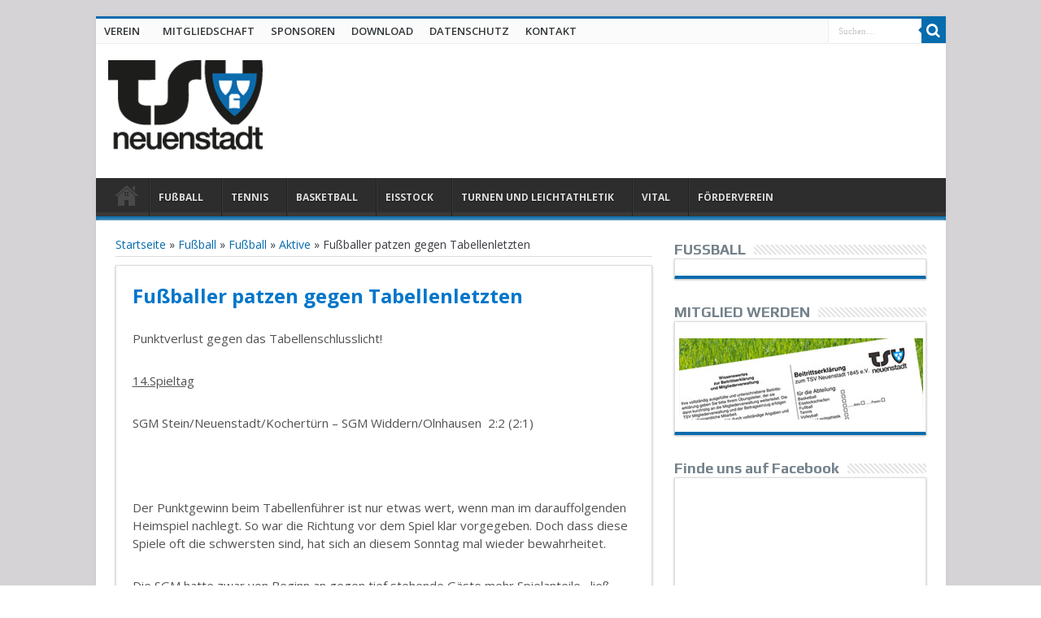

--- FILE ---
content_type: text/html; charset=UTF-8
request_url: https://tsv-neuenstadt.de/fussballer-patzen-gegen-tabellenletzten/
body_size: 20948
content:
<!DOCTYPE html>
<html lang="de" prefix="og: http://ogp.me/ns#">
<head>
    <meta charset="UTF-8" />
    <title>Fußballer patzen gegen Tabellenletzten | TSV Neuenstadt</title>
    <link rel="profile" href="http://gmpg.org/xfn/11" />
    <link rel="stylesheet" type="text/css" media="all" href="https://tsv-neuenstadt.de/wp-content/themes/tsv/style.css" />
    <link rel="pingback" href="https://tsv-neuenstadt.de/xmlrpc.php" />
    <link href='//fonts.googleapis.com/css?family=Droid+Sans:regular,bold' rel='stylesheet' type='text/css'/>
    <style id="dynamic-mobmenu-inline-css" type="text/css">
@media screen and ( min-width: 782px ){
		body.admin-bar .mobmenu, body.admin-bar .mobmenu-panel, .show-nav-left.admin-bar .mobmenu-overlay, .show-nav-right.admin-bar .mobmenu-overlay {
			top: 32px!important;
		}
				body.admin-bar .mobmenu-search-holder {
				top: 82px!important;
		}
}

@media screen and ( max-width: 782px ){
	body.admin-bar .mobmenu, body.admin-bar .mobmenu-panel, .show-nav-left.admin-bar .mobmenu-overlay, .show-nav-right.admin-bar .mobmenu-overlay {
		top: 46px!important;
	}

	body.admin-bar .mob-menu-header-banner {
		top: 0px!important;
	}
		body.admin-bar .mobmenu-search-holder {
		top: 96px!important;
	}
	body.admin-bar  .mob-menu-slideout .mobmenu-search-holder {
		top: 50px!important;
	}

}

@media screen and ( max-width: 479px ) {
	.mob-menu-overlay .mobmenu-content {
		padding-top: 5%;
	}
}

@media screen and ( max-width: 782px ) {
	.mob-menu-overlay .mobmenu-content {
		padding-top: 10%;
	}
}

@media screen and ( min-width: 782px ) {
	#mobmenu-footer li:hover {
		background-color: ;
	}
	#mobmenu-footer li:hover i {
		color: ;
	}
}

@media only screen and (min-width:1025px){
	.mob_menu, .mobmenu-panel, .mobmenu, .mobmenu-cart-panel, .mobmenu-footer-menu-holder, .mobmenu-right-panel, .mobmenu-left-panel  {
		display: none!important;
	}
}

@media only screen and (max-width:1024px) {

			
	.mobmenur-container i {
		color: #FFF;
	}
	.mobmenul-container i {
		color: #FFF;
	}
	.mobmenul-container img {
		max-height:  40px;
		float: left;
	}
	.mobmenur-container img {
		max-height:  40px;
		float: right;
	}
	.mob-expand-submenu i {
		font-size: 25px;
	}
	#mobmenuleft li a , #mobmenuleft li a:visited, .mobmenu-content h2, .mobmenu-content h3, .show-nav-left .mob-menu-copyright, .show-nav-left .mob-expand-submenu i {
		color: #666;

	}
	.mob-cancel-button {
		font-size: 30px!important;
	}

	/* 3rd Level Left Menu Items Background color on Hover*/
	.mobmenu-content #mobmenuleft .sub-menu  .sub-menu li a:hover {
		color: #ccc;
	}
	/* 3rd Level Left Menu Items Background color on Hover*/
	.mobmenu-content #mobmenuleft .sub-menu .sub-menu li:hover {
		background-color: #666;
	}
	.mobmenu-content #mobmenuleft li:hover, .mobmenu-content #mobmenuright li:hover  {
		background-color: #666;
	}
	.mobmenu-content #mobmenuright li:hover  {
		background-color: #666 ;
	}
	/* 3rd Level Right Menu Items Background color on Hover*/
	.mobmenu-content #mobmenuright .sub-menu .sub-menu li:hover {
		background-color: #666;
	}
	/* 3rd Level Right Menu Items Background color on Hover*/
	.mobmenu-content #mobmenuright .sub-menu  .sub-menu li a:hover {
		color: #ccc;
	}

		.mobmenu-content #mobmenuleft .sub-menu {
		background-color: #3a3a3a ;
		margin: 0;
		color: #fff ;
		width: 100%;
		position: initial;
		height: 100%;
	}
	.mob-menu-left-bg-holder {
				opacity: 1;
		background-attachment: fixed ;
		background-position: center top ;
		-webkit-background-size:  cover;
		-moz-background-size: cover;
		background-size: cover;
	}
	.mob-menu-right-bg-holder { 
				opacity: 1;
		background-attachment: fixed ;
		background-position: center top ;
		-webkit-background-size: cover;
		-moz-background-size: cover;
		background-size:  cover;
	}
		.mobmenu-content #mobmenuleft .sub-menu a {
		color: #fff ;
	}
	.mobmenu-content #mobmenuright .sub-menu  a {
		color: #fff ;
	}
	.mobmenu-content #mobmenuright .sub-menu .sub-menu {
		background-color: inherit;
	}
	.mobmenu-content #mobmenuright .sub-menu {
		background-color: #3a3a3a ;
		margin: 0;
		color: #fff ;
		position: initial;
		width: 100%;
	}
	#mobmenuleft li:hover a, #mobmenuleft li:hover i {
		color: #FFF;
	}
	#mobmenuright li a , #mobmenuright li a:visited, .show-nav-right .mob-menu-copyright, .show-nav-right .mob-expand-submenu i {
		color: #666 ;
	}
	#mobmenuright li a:hover {
		color: #FFF ;
	}
	.mobmenul-container {
		top: 10px;
		margin-left: 5px;
		margin-top: 0px;
		height: 50px;
		float: left;
	}
	.mobmenur-container {
		top: 10px;
		margin-right: 5px;
		margin-top: 0px;
	}
		.mob-menu-logo-holder {
		margin-top:   0px;
		text-align:   center;
		margin-left:  0;
		margin-right: 0;
		height:       50px;
			}
	.mob-menu-header-holder {
		width:  100% ;
		background-color: #111111 ;
		height: 50px ;
		position:fixed;
	}
	body.mob-menu-overlay, body.mob-menu-slideout, body.mob-menu-slideout-over, body.mob-menu-slideout-top {
		padding-top: 50px;
	}
		.mobmenul-container, .mobmenur-container{
		position: absolute; 
	}
	.mobmenu-left-panel {
		background-color:#F7F7F7;;
		width:  270px;  
	}
	.mobmenu-right-panel {
		background-color:#F7F7F7;		width:  270px; 
	}
	.show-nav-left .mobmenu-overlay, .show-nav-right .mobmenu-overlay, .show-mob-menu-search .mobmenu-overlay  {
		background: rgba(0, 0, 0, 0.83);
	}
	.mob-menu-slideout-top .mobmenu-overlay {
		display:none!important;
	}
	.mob-menu-slideout.show-nav-left .mobmenu-push-wrap, .mob-menu-slideout.show-nav-left .mob-menu-header-holder {
		-webkit-transform: translateX(270px);
		-moz-transform: translateX(270px);
		-ms-transform: translateX(270px);
		-o-transform: translateX(270px);
		transform: translateX(270px);
	}
	.mob-menu-slideout.show-nav-right .mobmenu-push-wrap, .mob-menu-slideout.show-nav-right .mob-menu-header-holder {
		-webkit-transform: translateX(-270px);
		-moz-transform: translateX(-270px);
		-ms-transform: translateX(-270px);
		-o-transform: translateX(-270px);
		transform: translateX(-270px);
	}
	.mob-menu-slideout-top .mobmenu-panel {
		width:  100%;
		height: 100%;
		z-index: 1;
		position: fixed;
		left: 0px;
		top: 0px;
		max-height: 100%;
		-webkit-transform: translateY(-100%);
		-moz-transform: translateY(-100%);
		-ms-transform: translateY(-100%);
		-o-transform: translateY(-100%);
		transform: translateY(-100%);
	}
	.mob-menu-slideout-top.show-nav-left .show-panel, .mob-menu-slideout-top.show-nav-right .show-panel  {
		-webkit-transform: translateY(0px);
		-moz-transform: translateY(0px);
		-ms-transform: translateY(0px);
		-o-transform: translateY(0px);
		transform: translateY(0px);
		z-index: 3000000;
	}
	.mob-menu-slideout-over.show-nav-left .mobmenu-left-panel {
		overflow: hidden;
	}
	.show-nav-left .mobmenu-panel.show-panel , .show-nav-right .mobmenu-panel.show-panel {
		z-index: 3000000;
	}
	/* Hides everything pushed outside of it */
	.mob-menu-slideout .mobmenu-panel, .mob-menu-slideout-over .mobmenu-panel, .mob-menu-slideout .mobmenu-cart-panel, .mob-menu-slideout-over .mobmenu-cart-panel {
		position: fixed;
		top: 0;
		height: 100%;
		overflow-y: auto;
		overflow-x: auto;
		z-index: 10000;
		opacity: 1;
	}
	/*End of Mobmenu Slide Over */
	.mobmenu .headertext { 
		color: #FFF ;
		text-decoration: none;
	}
	.headertext span {
		position: initial;
		line-height: 50px;
	}
	.mobmenu-search-holder {
		top: 50px;
	}
	/*Premium options  */
	
	/* Mobile Menu Frontend CSS Style*/
	body.mob-menu-overlay, body.mob-menu-slideout, body.mob-menu-slideout-over, body.mob-menu-slideout-top  {
		overflow-x: hidden;
	}
	
	.mobmenu-left-panel li a, .leftmbottom, .leftmtop{
		padding-left: 10%;
		padding-right: 10%;
	}
	.mobmenu-content li > .sub-menu li {
		padding-left: calc(10*1%);
	}

	.mobmenu-right-panel li, .rightmbottom, .rightmtop{
		padding-left: 10%;
		padding-right: 10%;
	}
	.mobmenul-container i {
		line-height: 30px;
		font-size: 30px;
		float: left;
	}
	.left-menu-icon-text {
		float: left;
		line-height: 30px;
		color: #222;
	}
	.mobmenu-left-panel .mobmenu-display-name {
		color: #666;
	}
	.right-menu-icon-text {
		float: right;
		line-height: 30px;
		color: #222;
	}
	.mobmenur-container i {
		line-height: 30px;
		font-size: 30px;
		float: right;
	}
	.nav, .main-navigation, .genesis-nav-menu, #main-header, #et-top-navigation, .site-header, .site-branding, .ast-mobile-menu-buttons, .storefront-handheld-footer-bar, .hide {
		display: none!important;
	}
	
	.mob-standard-logo {
		display: inline-block;
		height:50px!important;	}
	.mob-retina-logo {
		height:50px!important;	}
	.mobmenu-content #mobmenuleft > li > a:hover {
		background-color: #666;
	}

	.mobmenu-content #mobmenuright > li > a:hover {
		background-color: #666;
	}
	.mobmenu-left-panel .mob-cancel-button {
		color: #666;
	}
	.mobmenu-right-panel .mob-cancel-button {
		color: #666;
	}	
	
}


.mob-menu-logo-holder > .headertext span,.mobmenu input.mob-menu-search-field {
	font-family:Dosis;
	font-size:20px;
	font-weight:inherit;
	font-style:normal;
	letter-spacing:normal;
	text-transform:none;
}

.left-menu-icon-text {
	font-family:Dosis;
	font-size:inherit;
	font-weight:inherit;
	font-style:normal;
	line-height:1.5em;
	letter-spacing:normal;
	text-transform:none;
}

#mobmenuleft .mob-expand-submenu,#mobmenuleft > .widgettitle,#mobmenuleft li a,#mobmenuleft li a:visited,#mobmenuleft .mobmenu-content h2,#mobmenuleft .mobmenu-content h3,.mobmenu-left-panel .mobmenu-display-name, .mobmenu-content .mobmenu-tabs-header li {
	font-family:Dosis;
	font-size:inherit;
	font-weight:inherit;
	font-style:normal;
	line-height:1.5em;
	letter-spacing:normal;
	text-transform:none;
}

.right-menu-icon-text {
	font-family:Dosis;
	font-size:inherit;
	font-weight:inherit;
	font-style:normal;
	line-height:1.5em;
	letter-spacing:normal;
	text-transform:none;
}

#mobmenuright li a,#mobmenuright li a:visited,#mobmenuright .mobmenu-content h2,#mobmenuright .mobmenu-content h3,.mobmenu-left-panel .mobmenu-display-name {
	font-family:Dosis;
	font-size:inherit;
	font-weight:inherit;
	font-style:normal;
	line-height:1.5em;
	letter-spacing:normal;
	text-transform:none;
}

</style><link rel='dns-prefetch' href='//fonts.googleapis.com' />
<link rel='dns-prefetch' href='//s.w.org' />
<link rel="alternate" type="application/rss+xml" title="TSV Neuenstadt &raquo; Feed" href="https://tsv-neuenstadt.de/feed/" />
<link rel="alternate" type="application/rss+xml" title="TSV Neuenstadt &raquo; Kommentar-Feed" href="https://tsv-neuenstadt.de/comments/feed/" />
<link rel="alternate" type="application/rss+xml" title="TSV Neuenstadt &raquo; Fußballer patzen gegen Tabellenletzten-Kommentar-Feed" href="https://tsv-neuenstadt.de/fussballer-patzen-gegen-tabellenletzten/feed/" />
		<script type="text/javascript">
			window._wpemojiSettings = {"baseUrl":"https:\/\/s.w.org\/images\/core\/emoji\/12.0.0-1\/72x72\/","ext":".png","svgUrl":"https:\/\/s.w.org\/images\/core\/emoji\/12.0.0-1\/svg\/","svgExt":".svg","source":{"concatemoji":"https:\/\/tsv-neuenstadt.de\/wp-includes\/js\/wp-emoji-release.min.js?ver=5.4.18"}};
			/*! This file is auto-generated */
			!function(e,a,t){var n,r,o,i=a.createElement("canvas"),p=i.getContext&&i.getContext("2d");function s(e,t){var a=String.fromCharCode;p.clearRect(0,0,i.width,i.height),p.fillText(a.apply(this,e),0,0);e=i.toDataURL();return p.clearRect(0,0,i.width,i.height),p.fillText(a.apply(this,t),0,0),e===i.toDataURL()}function c(e){var t=a.createElement("script");t.src=e,t.defer=t.type="text/javascript",a.getElementsByTagName("head")[0].appendChild(t)}for(o=Array("flag","emoji"),t.supports={everything:!0,everythingExceptFlag:!0},r=0;r<o.length;r++)t.supports[o[r]]=function(e){if(!p||!p.fillText)return!1;switch(p.textBaseline="top",p.font="600 32px Arial",e){case"flag":return s([127987,65039,8205,9895,65039],[127987,65039,8203,9895,65039])?!1:!s([55356,56826,55356,56819],[55356,56826,8203,55356,56819])&&!s([55356,57332,56128,56423,56128,56418,56128,56421,56128,56430,56128,56423,56128,56447],[55356,57332,8203,56128,56423,8203,56128,56418,8203,56128,56421,8203,56128,56430,8203,56128,56423,8203,56128,56447]);case"emoji":return!s([55357,56424,55356,57342,8205,55358,56605,8205,55357,56424,55356,57340],[55357,56424,55356,57342,8203,55358,56605,8203,55357,56424,55356,57340])}return!1}(o[r]),t.supports.everything=t.supports.everything&&t.supports[o[r]],"flag"!==o[r]&&(t.supports.everythingExceptFlag=t.supports.everythingExceptFlag&&t.supports[o[r]]);t.supports.everythingExceptFlag=t.supports.everythingExceptFlag&&!t.supports.flag,t.DOMReady=!1,t.readyCallback=function(){t.DOMReady=!0},t.supports.everything||(n=function(){t.readyCallback()},a.addEventListener?(a.addEventListener("DOMContentLoaded",n,!1),e.addEventListener("load",n,!1)):(e.attachEvent("onload",n),a.attachEvent("onreadystatechange",function(){"complete"===a.readyState&&t.readyCallback()})),(n=t.source||{}).concatemoji?c(n.concatemoji):n.wpemoji&&n.twemoji&&(c(n.twemoji),c(n.wpemoji)))}(window,document,window._wpemojiSettings);
		</script>
		<style type="text/css">
img.wp-smiley,
img.emoji {
	display: inline !important;
	border: none !important;
	box-shadow: none !important;
	height: 1em !important;
	width: 1em !important;
	margin: 0 .07em !important;
	vertical-align: -0.1em !important;
	background: none !important;
	padding: 0 !important;
}
</style>
	<link rel='stylesheet' id='twb-open-sans-css'  href='https://fonts.googleapis.com/css?family=Open+Sans%3A300%2C400%2C500%2C600%2C700%2C800&#038;display=swap&#038;ver=5.4.18' type='text/css' media='all' />
<link rel='stylesheet' id='twbbwg-global-css'  href='https://tsv-neuenstadt.de/wp-content/plugins/photo-gallery/booster/assets/css/global.css?ver=1.0.0' type='text/css' media='all' />
<link rel='stylesheet' id='wp-block-library-css'  href='https://tsv-neuenstadt.de/wp-includes/css/dist/block-library/style.min.css?ver=5.4.18' type='text/css' media='all' />
<link rel='stylesheet' id='contact-form-7-css'  href='https://tsv-neuenstadt.de/wp-content/plugins/contact-form-7/includes/css/styles.css?ver=5.7.6' type='text/css' media='all' />
<link rel='stylesheet' id='bwg_fonts-css'  href='https://tsv-neuenstadt.de/wp-content/plugins/photo-gallery/css/bwg-fonts/fonts.css?ver=0.0.1' type='text/css' media='all' />
<link rel='stylesheet' id='sumoselect-css'  href='https://tsv-neuenstadt.de/wp-content/plugins/photo-gallery/css/sumoselect.min.css?ver=3.4.6' type='text/css' media='all' />
<link rel='stylesheet' id='mCustomScrollbar-css'  href='https://tsv-neuenstadt.de/wp-content/plugins/photo-gallery/css/jquery.mCustomScrollbar.min.css?ver=3.1.5' type='text/css' media='all' />
<link rel='stylesheet' id='bwg_frontend-css'  href='https://tsv-neuenstadt.de/wp-content/plugins/photo-gallery/css/styles.min.css?ver=1.8.14' type='text/css' media='all' />
<link rel='stylesheet' id='tie-style-css'  href='https://tsv-neuenstadt.de/wp-content/themes/tsv/style.css?ver=5.4.18' type='text/css' media='all' />
<link rel='stylesheet' id='Open+Sans-css'  href='https://fonts.googleapis.com/css?family=Open+Sans%3A300%2C300italic%2Cregular%2Citalic%2C600%2C600italic%2C700%2C700italic%2C800%2C800italic&#038;subset=latin%2Clatin-ext&#038;ver=5.4.18' type='text/css' media='all' />
<link rel='stylesheet' id='Open+Sans+Condensed-css'  href='https://fonts.googleapis.com/css?family=Open+Sans+Condensed%3A300%2C300italic%2C700&#038;subset=latin%2Clatin-ext&#038;ver=5.4.18' type='text/css' media='all' />
<link rel='stylesheet' id='Play-css'  href='https://fonts.googleapis.com/css?family=Play%3Aregular%2C700&#038;subset=latin%2Clatin-ext&#038;ver=5.4.18' type='text/css' media='all' />
<link rel='stylesheet' id='Oswald-css'  href='https://fonts.googleapis.com/css?family=Oswald%3A300%2Cregular%2C700&#038;subset=latin%2Clatin-ext&#038;ver=5.4.18' type='text/css' media='all' />
<link rel='stylesheet' id='Droid+Sans-css'  href='https://fonts.googleapis.com/css?family=Droid+Sans%3Aregular%2C700&#038;subset=latin%2Clatin-ext&#038;ver=5.4.18' type='text/css' media='all' />
<link rel='stylesheet' id='mm-google-webfont-dosis-css'  href='//fonts.googleapis.com/css?family=Dosis%3Ainherit%2C400&#038;subset=latin%2Clatin-ext&#038;ver=5.4.18' type='text/css' media='all' />
<link rel='stylesheet' id='cssmobmenu-icons-css'  href='https://tsv-neuenstadt.de/wp-content/plugins/mobile-menu/includes/css/mobmenu-icons.css?ver=5.4.18' type='text/css' media='all' />
<link rel='stylesheet' id='cssmobmenu-css'  href='https://tsv-neuenstadt.de/wp-content/plugins/mobile-menu/includes/css/mobmenu.css?ver=2.8.3' type='text/css' media='all' />
<script type='text/javascript' src='https://tsv-neuenstadt.de/wp-includes/js/jquery/jquery.js?ver=1.12.4-wp'></script>
<script type='text/javascript' src='https://tsv-neuenstadt.de/wp-includes/js/jquery/jquery-migrate.min.js?ver=1.4.1'></script>
<script type='text/javascript' src='https://tsv-neuenstadt.de/wp-content/plugins/photo-gallery/booster/assets/js/circle-progress.js?ver=1.2.2'></script>
<script type='text/javascript'>
/* <![CDATA[ */
var twb = {"nonce":"6c9b3dac3c","ajax_url":"https:\/\/tsv-neuenstadt.de\/wp-admin\/admin-ajax.php","plugin_url":"https:\/\/tsv-neuenstadt.de\/wp-content\/plugins\/photo-gallery\/booster","href":"https:\/\/tsv-neuenstadt.de\/wp-admin\/admin.php?page=twbbwg_photo-gallery"};
var twb = {"nonce":"6c9b3dac3c","ajax_url":"https:\/\/tsv-neuenstadt.de\/wp-admin\/admin-ajax.php","plugin_url":"https:\/\/tsv-neuenstadt.de\/wp-content\/plugins\/photo-gallery\/booster","href":"https:\/\/tsv-neuenstadt.de\/wp-admin\/admin.php?page=twbbwg_photo-gallery"};
/* ]]> */
</script>
<script type='text/javascript' src='https://tsv-neuenstadt.de/wp-content/plugins/photo-gallery/booster/assets/js/global.js?ver=1.0.0'></script>
<script type='text/javascript' src='https://tsv-neuenstadt.de/wp-content/plugins/photo-gallery/js/jquery.sumoselect.min.js?ver=3.4.6'></script>
<script type='text/javascript' src='https://tsv-neuenstadt.de/wp-content/plugins/photo-gallery/js/tocca.min.js?ver=2.0.9'></script>
<script type='text/javascript' src='https://tsv-neuenstadt.de/wp-content/plugins/photo-gallery/js/jquery.mCustomScrollbar.concat.min.js?ver=3.1.5'></script>
<script type='text/javascript' src='https://tsv-neuenstadt.de/wp-content/plugins/photo-gallery/js/jquery.fullscreen.min.js?ver=0.6.0'></script>
<script type='text/javascript'>
/* <![CDATA[ */
var bwg_objectsL10n = {"bwg_field_required":"Feld ist erforderlich.","bwg_mail_validation":"Dies ist keine g\u00fcltige E-Mail-Adresse.","bwg_search_result":"Es gibt keine Bilder, die deiner Suche entsprechen.","bwg_select_tag":"Select Tag","bwg_order_by":"Order By","bwg_search":"Suchen","bwg_show_ecommerce":"Show Ecommerce","bwg_hide_ecommerce":"Hide Ecommerce","bwg_show_comments":"Kommentare anzeigen","bwg_hide_comments":"Kommentare ausblenden ","bwg_restore":"Wiederherstellen","bwg_maximize":"Maximieren","bwg_fullscreen":"Vollbild","bwg_exit_fullscreen":"Vollbild verlassen","bwg_search_tag":"SEARCH...","bwg_tag_no_match":"No tags found","bwg_all_tags_selected":"All tags selected","bwg_tags_selected":"tags selected","play":"Abspielen","pause":"Pause","is_pro":"","bwg_play":"Abspielen","bwg_pause":"Pause","bwg_hide_info":"Info ausblenden","bwg_show_info":"Info anzeigen","bwg_hide_rating":"Hide rating","bwg_show_rating":"Show rating","ok":"Ok","cancel":"Cancel","select_all":"Select all","lazy_load":"0","lazy_loader":"https:\/\/tsv-neuenstadt.de\/wp-content\/plugins\/photo-gallery\/images\/ajax_loader.png","front_ajax":"0","bwg_tag_see_all":"see all tags","bwg_tag_see_less":"see less tags"};
/* ]]> */
</script>
<script type='text/javascript' src='https://tsv-neuenstadt.de/wp-content/plugins/photo-gallery/js/scripts.min.js?ver=1.8.14'></script>
<script type='text/javascript' src='https://tsv-neuenstadt.de/wp-content/plugins/mobile-menu/includes/js/mobmenu.js?ver=2.8.3'></script>
<link rel='https://api.w.org/' href='https://tsv-neuenstadt.de/wp-json/' />
<link rel="EditURI" type="application/rsd+xml" title="RSD" href="https://tsv-neuenstadt.de/xmlrpc.php?rsd" />
<link rel="wlwmanifest" type="application/wlwmanifest+xml" href="https://tsv-neuenstadt.de/wp-includes/wlwmanifest.xml" /> 
<link rel='prev' title='SGM mit Punktgewinn gegen den Tabellenführer' href='https://tsv-neuenstadt.de/sgm-mit-punktgewinn-gegen-den-tabellenfuehrer/' />
<link rel='next' title='Basketballer verteidigen Platz 1' href='https://tsv-neuenstadt.de/basketballer-verteidigen-platz-1/' />
<meta name="generator" content="WordPress 5.4.18" />
<link rel="canonical" href="https://tsv-neuenstadt.de/fussballer-patzen-gegen-tabellenletzten/" />
<link rel='shortlink' href='https://tsv-neuenstadt.de/?p=9533' />
<link rel="alternate" type="application/json+oembed" href="https://tsv-neuenstadt.de/wp-json/oembed/1.0/embed?url=https%3A%2F%2Ftsv-neuenstadt.de%2Ffussballer-patzen-gegen-tabellenletzten%2F" />
<link rel="alternate" type="text/xml+oembed" href="https://tsv-neuenstadt.de/wp-json/oembed/1.0/embed?url=https%3A%2F%2Ftsv-neuenstadt.de%2Ffussballer-patzen-gegen-tabellenletzten%2F&#038;format=xml" />
	<style type="text/css">
		.chi_display_header {
			background-repeat:no-repeat;
			background-position:center center;
		}
	</style>
<link rel="shortcut icon" href="https://tsv-neuenstadt.de/wp-content/uploads/2013/12/favicon.ico" title="Favicon" />	
<!--[if IE]>
<script type="text/javascript">jQuery(document).ready(function (){ jQuery(".menu-item").has("ul").children("a").attr("aria-haspopup", "true");});</script>
<![endif]-->	
<!--[if lt IE 9]>
<script src="https://tsv-neuenstadt.de/wp-content/themes/tsv/js/html5.js"></script>
<script src="https://tsv-neuenstadt.de/wp-content/themes/tsv/js/selectivizr-min.js"></script>
<![endif]-->
<!--[if IE 9]>
<link rel="stylesheet" type="text/css" media="all" href="https://tsv-neuenstadt.de/wp-content/themes/tsv/css/ie9.css" />
<![endif]-->
<!--[if IE 8]>
<link rel="stylesheet" type="text/css" media="all" href="https://tsv-neuenstadt.de/wp-content/themes/tsv/css/ie8.css" />
<![endif]-->
<!--[if IE 7]>
<link rel="stylesheet" type="text/css" media="all" href="https://tsv-neuenstadt.de/wp-content/themes/tsv/css/ie7.css" />
<![endif]-->
<script type='text/javascript'>
	/* <![CDATA[ */
	var tievar = {'go_to' : 'Gehe zu…'};
	var tie = {"ajaxurl":"https://tsv-neuenstadt.de/wp-admin/admin-ajax.php" , "your_rating":"Deine Bewertung:"};
	/* ]]> */
</script>
<meta name="viewport" content="width=device-width, initial-scale=1, maximum-scale=1, user-scalable=no" />

<style type="text/css" media="screen"> 
::-webkit-scrollbar {width: 8px; height:8px; }

.background-cover{
	background-color:#d6d3d6 !important;
	background-image : url('') !important;
	filter: progid:DXImageTransform.Microsoft.AlphaImageLoader(src='',sizingMethod='scale') !important;
	-ms-filter: "progid:DXImageTransform.Microsoft.AlphaImageLoader(src='',sizingMethod='scale')" !important;
}

body{
	font-family: 'Open Sans';
	color :#3a3b42;
	font-size : 14px;
	font-weight: normal;
	font-style: normal;
}

.logo h1 a, .logo h2 a{
	font-family: 'Open Sans';
	color :#076cad;
	font-size : 20px;
	font-weight: bold;
	font-style: normal;
}

.logo span{
	font-family: 'Open Sans Condensed';
	color :#000000;
	font-size : 16px;
	font-weight: bold;
	font-style: italic;
}

.top-nav, .top-nav ul li a {
	font-family: 'Open Sans';
	color :#3a3b42;
	font-size : 13px;
	font-weight: 600;
	font-style: normal;
}

#main-nav, #main-nav ul li a{
	font-family: 'Open Sans';
	font-size : 12px;
	font-weight: bold;
	font-style: normal;
}

.page-title{
	font-family: 'Play';
	color :#73818a;
	font-size : 18px;
	font-weight: bold;
	font-style: normal;
}

.post-title{
	font-family: 'Open Sans';
	color :#0076ca;
	font-size : 24px;
	font-weight: bold;
	font-style: normal;
}

h2.post-box-title{
	font-family: 'Open Sans';
	color :#0076ca;
	font-size : 20px;
	font-weight: bold;
	font-style: normal;
}

h3.post-box-title{
	font-family: Arial, Helvetica, sans-serif;
	color :#0076ca;
	font-size : 18px;
	font-weight: bold;
}

p.post-meta, p.post-meta a{
	font-family: 'Open Sans';
	color :#525252;
	font-size : 12px;
	font-weight: normal;
	font-style: italic;
}

body.single .entry, body.page .entry{
	font-family: 'Open Sans';
	color :#525252;
	font-size : 15px;
	font-weight: normal;
	font-style: normal;
}

.widget-top h4, .widget-top h4 a{
	font-family: 'Play';
	color :#73818a;
	font-size : 18px;
	font-weight: bold;
	font-style: normal;
}

.footer-widget-top h4, .footer-widget-top h4 a{
	font-family: Arial, Helvetica, sans-serif;
	font-size : 18px;
	font-weight: normal;
	font-style: normal;
}

.ei-title h2 , .slider-caption h2 a, .content .slider-caption h2 a, .slider-caption h2, .content .slider-caption h2, .content .ei-title h2{
	font-family: 'Oswald';
	font-size : 20px;
	font-weight: 500;
	font-style: normal;
}

.cat-box-title h2, .cat-box-title h2 a, .block-head h3, #respond h3, #comments-title, h2.review-box-header{
	font-family: 'Play';
	color :#73818a;
	font-size : 20px;
	font-weight: bold;
	font-style: normal;
}
	#main-nav,.cat-box-content,#sidebar .widget-container,.post-listing {border-bottom-color: #076cad;}
	.search-block .search-button,
	#topcontrol,
	#main-nav ul li.current-menu-item a,
	#main-nav ul li.current-menu-item a:hover,
	#main-nav ul li.current-menu-parent a,
	#main-nav ul li.current-menu-parent a:hover,
	#main-nav ul li.current-page-ancestor a,
	#main-nav ul li.current-page-ancestor a:hover,
	.pagination span.current,
	.share-post span.share-text,
	.flex-control-paging li a.flex-active,
	.ei-slider-thumbs li.ei-slider-element,
	.review-percentage .review-item span span,.review-final-score ,
	.woocommerce span.onsale, .woocommerce-page span.onsale ,
	.woocommerce .widget_price_filter .ui-slider .ui-slider-handle, .woocommerce-page .widget_price_filter .ui-slider .ui-slider-handle  {
		background-color:#076cad !important;
	}
	::-webkit-scrollbar-thumb{background-color:#076cad !important;}
	footer#theme-footer, .top-nav, .top-nav ul li.current-menu-item:after,#main-nav ul li.mega-menu .mega-menu-block, #main-nav ul ul {border-top-color: #076cad;}
	.search-block:after {border-right-color:#076cad;}
	#main-nav ul > li.parent-list:hover > a:after{border-color:transparent transparent #076cad;}
a {
	color: #076cad;	}
a:hover {
	color: #000000;	}
.top-nav ul li a , .top-nav ul ul a {
	color: #313639 !important;}
.top-nav ul li a:hover, .top-nav ul li:hover > a, .top-nav ul :hover > a , .top-nav ul li.current-menu-item a  {
	color: #076cad !important;}
header#theme-header {background:#ffffff      !important;}
footer#theme-footer {background:#313639     ;}
.footer-widget-top h3 {	color: #b1b7bb;}
footer a  {	color: #b1b7bb !important;}
footer a:hover {color: #b1b7bb !important;}

</style> 
<link rel="apple-touch-icon-precomposed" sizes="144x144" href="wp-content/uploads/2014/01/144.png" />
<link rel="apple-touch-icon-precomposed" sizes="120x120" href="https://tsv-neuenstadt.de/wp-content/uploads/2014/01/120.png" />
<link rel="apple-touch-icon-precomposed" sizes="72x72" href="/wp-content/uploads/2014/01/ipad.png" />
<link rel="apple-touch-icon-precomposed" href="https://tsv-neuenstadt.de/wp-content/uploads/2014/01/57.png" />

</head>
<body id="top" class="post-template-default single single-post postid-9533 single-format-standard mob-menu-slideout-over">
    <div class="background-cover"></div>
<header id="theme-header" class="theme-header">
            <div class="top-nav">
            
            <div class="top-menu"><ul id="menu-menue-main-verein" class="menu"><li id="menu-item-602" class="menu-item menu-item-type-post_type menu-item-object-page menu-item-has-children menu-item-602"><a href="https://tsv-neuenstadt.de/verein/">VEREIN</a>
<ul class="sub-menu">
	<li id="menu-item-573" class="menu-item menu-item-type-post_type menu-item-object-page menu-item-573"><a href="https://tsv-neuenstadt.de/verein/der-vorstand/">Vorstandschaft</a></li>
	<li id="menu-item-621" class="menu-item menu-item-type-post_type menu-item-object-page menu-item-621"><a href="https://tsv-neuenstadt.de/verein/sparten/">Abteilungen</a></li>
	<li id="menu-item-620" class="menu-item menu-item-type-post_type menu-item-object-page menu-item-620"><a href="https://tsv-neuenstadt.de/verein/leitbild/">Leitbild</a></li>
	<li id="menu-item-630" class="menu-item menu-item-type-post_type menu-item-object-page menu-item-630"><a href="https://tsv-neuenstadt.de/verein/historie/">Historie</a></li>
</ul>
</li>
<li id="menu-item-53" class="menu-item menu-item-type-post_type menu-item-object-page menu-item-53"><a href="https://tsv-neuenstadt.de/verein/mitgliedschaft/">MITGLIEDSCHAFT</a></li>
<li id="menu-item-622" class="menu-item menu-item-type-post_type menu-item-object-page menu-item-622"><a href="https://tsv-neuenstadt.de/verein/sponsoren/">SPONSOREN</a></li>
<li id="menu-item-634" class="menu-item menu-item-type-post_type menu-item-object-page menu-item-634"><a href="https://tsv-neuenstadt.de/verein/download/">DOWNLOAD</a></li>
<li id="menu-item-9091" class="menu-item menu-item-type-post_type menu-item-object-page menu-item-9091"><a href="https://tsv-neuenstadt.de/datenschutz/">DATENSCHUTZ</a></li>
<li id="menu-item-52" class="menu-item menu-item-type-post_type menu-item-object-page menu-item-52"><a title="kontakt" href="https://tsv-neuenstadt.de/verein/geschaeftsstelle/">KONTAKT</a></li>
</ul></div>            <select id='top-menu-mob'><option value='' selected='selected'>Gehe zu…</option><option value='https://tsv-neuenstadt.de/verein/'>VEREIN</option><option value='https://tsv-neuenstadt.de/verein/der-vorstand/'> - Vorstandschaft</option><option value='https://tsv-neuenstadt.de/verein/sparten/'> - Abteilungen</option><option value='https://tsv-neuenstadt.de/verein/leitbild/'> - Leitbild</option><option value='https://tsv-neuenstadt.de/verein/historie/'> - Historie</option><option value='https://tsv-neuenstadt.de/verein/mitgliedschaft/'>MITGLIEDSCHAFT</option><option value='https://tsv-neuenstadt.de/verein/sponsoren/'>SPONSOREN</option><option value='https://tsv-neuenstadt.de/verein/download/'>DOWNLOAD</option><option value='https://tsv-neuenstadt.de/datenschutz/'>DATENSCHUTZ</option><option value='https://tsv-neuenstadt.de/verein/geschaeftsstelle/'>KONTAKT</option></select>                            <div class="search-block">
                    <form method="get" id="searchform" action="https://tsv-neuenstadt.de/">
                        <button class="search-button" type="submit" value="Suche"></button>
                        <input type="text" id="s" name="s" value="Suchen…" onfocus="if (this.value == 'Suchen…') {this.value = '';}" onblur="if (this.value == '') {this.value = 'Suchen…';}"  />
                    </form>
                </div><!-- .search-block /-->
            
            
        </div><!-- .top-menu /-->
    
    <div class="header-content">
                    <div class="logo">
                <h2>                                                        <a title="TSV Neuenstadt" href="https://tsv-neuenstadt.de/">
                        <img src="/wp-content/uploads/2014/01/Logo_TSV2.png" alt="TSV Neuenstadt" /><strong>TSV Neuenstadt Webseite des TSV Neuenstadt</strong>
                    </a>
                                </h2>            </div><!-- .logo /-->
                    <script type="text/javascript">
                jQuery(document).ready(function($) {
                    var retina = window.devicePixelRatio > 1 ? true : false;
                    if(retina) {
                        jQuery('#theme-header .logo img').attr('src', '/wp-content/uploads/2014/01/logotsvretina.png');
                        jQuery('#theme-header .logo img').attr('width', '190');
                        jQuery('#theme-header .logo img').attr('height', '110');
                    }
                });
            </script>
        
        
        
        <div class="clear"></div>
    </div>
                    <nav id="main-nav" class="fixed-enabled">
            <div class="main-menu"><ul id="menu-main-menue" class="menu"><li id="menu-item-904" class="menu-item  menu-item-type-custom  menu-item-object-custom  menu-item-home"><a href="https://tsv-neuenstadt.de/">HOME</a></li>
<li id="menu-item-560" class="menu-item  menu-item-type-custom  menu-item-object-custom  menu-item-has-children"><a href="https://tsv-neuenstadt.de/sparte/fussball/fussball_news/">FUßBALL</a>
<ul class="sub-menu">
	<li id="menu-item-1094" class="menu-item  menu-item-type-taxonomy  menu-item-object-category  current-post-ancestor"><a href="https://tsv-neuenstadt.de/sparte/fussball/fussball_news/">AKTUELLES</a></li>
	<li id="menu-item-653" class="menu-item  menu-item-type-custom  menu-item-object-custom  menu-item-has-children"><a href="https://tsv-neuenstadt.de/wp-content/uploads/2020/10/81f5806f-14dd-45d0-be88-1a6bddc32b24.jpg">HERREN</a>
	<ul class="sub-menu">
		<li id="menu-item-115" class="menu-item  menu-item-type-post_type  menu-item-object-page  menu-item-has-children"><a href="https://tsv-neuenstadt.de/fussball/aktive/team/">Team 1</a>
		<ul class="sub-menu">
			<li id="menu-item-114" class="menu-item  menu-item-type-post_type  menu-item-object-page"><a href="https://tsv-neuenstadt.de/fussball/aktive/spieltag/">Spieltag/Tabelle</a></li>
		</ul>
</li>
		<li id="menu-item-650" class="menu-item  menu-item-type-post_type  menu-item-object-page  menu-item-has-children"><a href="https://tsv-neuenstadt.de/fussball/aktive/reserve/">Team 2</a>
		<ul class="sub-menu">
			<li id="menu-item-651" class="menu-item  menu-item-type-post_type  menu-item-object-page"><a href="https://tsv-neuenstadt.de/fussball/aktive/reserve/spieltag/">Spieltag/Tabelle</a></li>
		</ul>
</li>
	</ul>
</li>
	<li id="menu-item-1111" class="menu-item  menu-item-type-custom  menu-item-object-custom"><a href="http://sgm-neuenstadt.de">JUGEND</a></li>
	<li id="menu-item-71" class="menu-item  menu-item-type-post_type  menu-item-object-page  menu-item-has-children"><a href="https://tsv-neuenstadt.de/fussball/alte-herren/">ALTE HERREN</a>
	<ul class="sub-menu">
		<li id="menu-item-79" class="menu-item  menu-item-type-post_type  menu-item-object-page"><a href="https://tsv-neuenstadt.de/fussball/alte-herren/termine/">Termine</a></li>
		<li id="menu-item-91" class="menu-item  menu-item-type-post_type  menu-item-object-page"><a href="https://tsv-neuenstadt.de/fussball/alte-herren/spielberichte/">Spielberichte</a></li>
		<li id="menu-item-2044" class="menu-item  menu-item-type-post_type  menu-item-object-page"><a href="https://tsv-neuenstadt.de/fussball/alte-herren/bilder/">Bilder</a></li>
	</ul>
</li>
	<li id="menu-item-1166" class="menu-item  menu-item-type-post_type  menu-item-object-page"><a href="https://tsv-neuenstadt.de/fussball/abteilungsfuehrung/">ABTEILUNGSFÜHRUNG</a></li>
	<li id="menu-item-124" class="menu-item  menu-item-type-post_type  menu-item-object-page"><a href="https://tsv-neuenstadt.de/fussball/fussballsponsoren/">SPONSOREN</a></li>
	<li id="menu-item-1165" class="menu-item  menu-item-type-post_type  menu-item-object-page"><a href="https://tsv-neuenstadt.de/fussball/sportstaetten-2/">SPORTSTÄTTEN</a></li>
	<li id="menu-item-128" class="menu-item  menu-item-type-post_type  menu-item-object-page"><a href="https://tsv-neuenstadt.de/fussball/galerien/">GALERIE</a></li>
	<li id="menu-item-70" class="menu-item  menu-item-type-post_type  menu-item-object-page"><a href="https://tsv-neuenstadt.de/fussball/links/">LINKS</a></li>
</ul>
</li>
<li id="menu-item-1092" class="menu-item  menu-item-type-custom  menu-item-object-custom  menu-item-has-children"><a href="https://tsv-neuenstadt.de/sparte/tennis/tennis_news/">TENNIS</a>
<ul class="sub-menu">
	<li id="menu-item-1091" class="menu-item  menu-item-type-taxonomy  menu-item-object-category"><a href="https://tsv-neuenstadt.de/sparte/tennis/tennis_news/">AKTUELLES</a></li>
	<li id="menu-item-2798" class="menu-item  menu-item-type-post_type  menu-item-object-page"><a href="https://tsv-neuenstadt.de/tennis/impressionen/">IMPRESSIONEN</a></li>
	<li id="menu-item-286" class="menu-item  menu-item-type-post_type  menu-item-object-page  menu-item-has-children"><a href="https://tsv-neuenstadt.de/tennis/events/">EVENTS und TERMINE</a>
	<ul class="sub-menu">
		<li id="menu-item-16120" class="menu-item  menu-item-type-post_type  menu-item-object-page"><a href="https://tsv-neuenstadt.de/schleifchenturnier/">SCHLEIFCHENTURNIER</a></li>
		<li id="menu-item-16785" class="menu-item  menu-item-type-post_type  menu-item-object-page"><a href="https://tsv-neuenstadt.de/vereinsmeisterschaften-2/">VEREINSMEISTERSCHAFTEN UND SOMMERNACHTSFEST</a></li>
	</ul>
</li>
	<li id="menu-item-308" class="menu-item  menu-item-type-custom  menu-item-object-custom  menu-item-has-children"><a title="tennis_verein">DIE ABTEILUNG</a>
	<ul class="sub-menu">
		<li id="menu-item-147" class="menu-item  menu-item-type-post_type  menu-item-object-page"><a href="https://tsv-neuenstadt.de/tennis/verein/unsere-anlage/">Unsere Anlage</a></li>
		<li id="menu-item-274" class="menu-item  menu-item-type-post_type  menu-item-object-page"><a href="https://tsv-neuenstadt.de/tennis/verein/abteilungsorganisation/">Abteilungsorganisation</a></li>
		<li id="menu-item-272" class="menu-item  menu-item-type-post_type  menu-item-object-page"><a href="https://tsv-neuenstadt.de/tennis/verein/chronik/">Chronik</a></li>
		<li id="menu-item-273" class="menu-item  menu-item-type-post_type  menu-item-object-page"><a href="https://tsv-neuenstadt.de/tennis/verein/geschaeftsordnung/">Geschäftsordnung</a></li>
	</ul>
</li>
	<li id="menu-item-16428" class="menu-item  menu-item-type-post_type  menu-item-object-page"><a href="https://tsv-neuenstadt.de/tennis-platz-und-spielordnung/">TENNIS SPIEL- UND PLATZORDNUNG</a></li>
	<li id="menu-item-14876" class="menu-item  menu-item-type-post_type  menu-item-object-page  menu-item-has-children"><a href="https://tsv-neuenstadt.de/tennis/training/">TRAINING</a>
	<ul class="sub-menu">
		<li id="menu-item-14906" class="menu-item  menu-item-type-post_type  menu-item-object-page"><a href="https://tsv-neuenstadt.de/tennis/platzbelegung/">Platzbelegung/Trainingszeiten</a></li>
		<li id="menu-item-275" class="menu-item  menu-item-type-post_type  menu-item-object-page"><a href="https://tsv-neuenstadt.de/tennis/verein/trainer/">Trainer</a></li>
	</ul>
</li>
	<li id="menu-item-310" class="menu-item  menu-item-type-custom  menu-item-object-custom  menu-item-has-children"><a>TEAMS</a>
	<ul class="sub-menu">
		<li id="menu-item-14847" class="menu-item  menu-item-type-post_type  menu-item-object-page"><a href="https://tsv-neuenstadt.de/tennis/damen-4er-1/">Damen 1</a></li>
		<li id="menu-item-14850" class="menu-item  menu-item-type-post_type  menu-item-object-page"><a href="https://tsv-neuenstadt.de/tennis/damen-40-4er-1/">Damen 40 (4er) 1</a></li>
		<li id="menu-item-14841" class="menu-item  menu-item-type-post_type  menu-item-object-page"><a href="https://tsv-neuenstadt.de/tennis/herren-4er-1/">Herren (4er) 1</a></li>
		<li id="menu-item-14833" class="menu-item  menu-item-type-post_type  menu-item-object-page"><a href="https://tsv-neuenstadt.de/tennis/herren-30-1/">Herren 30 1</a></li>
		<li id="menu-item-14827" class="menu-item  menu-item-type-post_type  menu-item-object-page"><a href="https://tsv-neuenstadt.de/tennis/herren-55-4er-1/">Herren 55 (4er) 1</a></li>
	</ul>
</li>
	<li id="menu-item-14696" class="menu-item  menu-item-type-post_type  menu-item-object-page  menu-item-has-children"><a href="https://tsv-neuenstadt.de/jugend/">JUGEND</a>
	<ul class="sub-menu">
		<li id="menu-item-14700" class="menu-item  menu-item-type-post_type  menu-item-object-page  menu-item-has-children"><a href="https://tsv-neuenstadt.de/teams/">TEAMS</a>
		<ul class="sub-menu">
			<li id="menu-item-15489" class="menu-item  menu-item-type-post_type  menu-item-object-page"><a href="https://tsv-neuenstadt.de/kids-cup-u12-winter-2024-2025/">U10 Talentiade</a></li>
			<li id="menu-item-15069" class="menu-item  menu-item-type-post_type  menu-item-object-page"><a href="https://tsv-neuenstadt.de/vr-talentiade-u10-midcourt/">KIDs-Cup U12 1</a></li>
			<li id="menu-item-14861" class="menu-item  menu-item-type-post_type  menu-item-object-page"><a href="https://tsv-neuenstadt.de/tennis/juniorinnen-u15-1/">Gem. Junioren U15 1</a></li>
			<li id="menu-item-14866" class="menu-item  menu-item-type-post_type  menu-item-object-page"><a href="https://tsv-neuenstadt.de/tennis/juniorinnen-u18-1/">Gem. Junioren U18 1</a></li>
		</ul>
</li>
		<li id="menu-item-14711" class="menu-item  menu-item-type-post_type  menu-item-object-page"><a href="https://tsv-neuenstadt.de/training/">Training Jugend</a></li>
		<li id="menu-item-14710" class="menu-item  menu-item-type-post_type  menu-item-object-page  menu-item-has-children"><a href="https://tsv-neuenstadt.de/events/">Events Jugend</a>
		<ul class="sub-menu">
			<li id="menu-item-14947" class="menu-item  menu-item-type-post_type  menu-item-object-page"><a href="https://tsv-neuenstadt.de/tennis/saisonstart-fuer-die-jugend/">JUGENDTAG 2025</a></li>
			<li id="menu-item-14895" class="menu-item  menu-item-type-post_type  menu-item-object-page"><a href="https://tsv-neuenstadt.de/tennis/schleifchenturnier/">JUGENDCAMP</a></li>
			<li id="menu-item-17177" class="menu-item  menu-item-type-post_type  menu-item-object-page"><a href="https://tsv-neuenstadt.de/jugenturnier/">JUGENDTURNIER</a></li>
		</ul>
</li>
	</ul>
</li>
	<li id="menu-item-285" class="menu-item  menu-item-type-post_type  menu-item-object-page"><a href="https://tsv-neuenstadt.de/tennis/sponsoren/">SPONSOREN</a></li>
	<li id="menu-item-277" class="menu-item  menu-item-type-post_type  menu-item-object-page"><a href="https://tsv-neuenstadt.de/tennis/kontakt/">KONTAKT</a></li>
</ul>
</li>
<li id="menu-item-714" class="menu-item  menu-item-type-custom  menu-item-object-custom  menu-item-has-children"><a href="https://tsv-neuenstadt.de/sparte/basketball/basketball_news/">BASKETBALL</a>
<ul class="sub-menu">
	<li id="menu-item-1089" class="menu-item  menu-item-type-taxonomy  menu-item-object-category"><a href="https://tsv-neuenstadt.de/sparte/basketball/basketball_news/">AKTUELLES</a></li>
	<li id="menu-item-718" class="menu-item  menu-item-type-custom  menu-item-object-custom  menu-item-has-children"><a>TEAMS</a>
	<ul class="sub-menu">
		<li id="menu-item-7365" class="menu-item  menu-item-type-post_type  menu-item-object-page  menu-item-has-children"><a href="https://tsv-neuenstadt.de/herren/">Herren</a>
		<ul class="sub-menu">
			<li id="menu-item-10508" class="menu-item  menu-item-type-post_type  menu-item-object-page"><a href="https://tsv-neuenstadt.de/spielplan-herren-2/">Spielplan Herren</a></li>
		</ul>
</li>
		<li id="menu-item-738" class="menu-item  menu-item-type-post_type  menu-item-object-page  menu-item-has-children"><a href="https://tsv-neuenstadt.de/basketball/u16m/">U16</a>
		<ul class="sub-menu">
			<li id="menu-item-10507" class="menu-item  menu-item-type-post_type  menu-item-object-page"><a href="https://tsv-neuenstadt.de/spielplan-u16-2/">Spielplan U16</a></li>
		</ul>
</li>
		<li id="menu-item-15582" class="menu-item  menu-item-type-post_type  menu-item-object-page  menu-item-has-children"><a href="https://tsv-neuenstadt.de/u14/">U14</a>
		<ul class="sub-menu">
			<li id="menu-item-15593" class="menu-item  menu-item-type-post_type  menu-item-object-page"><a href="https://tsv-neuenstadt.de/spielplan-u14/">Spielplan U14</a></li>
		</ul>
</li>
		<li id="menu-item-750" class="menu-item  menu-item-type-post_type  menu-item-object-page  menu-item-has-children"><a href="https://tsv-neuenstadt.de/basketball/u14m/">U12</a>
		<ul class="sub-menu">
			<li id="menu-item-10506" class="menu-item  menu-item-type-post_type  menu-item-object-page"><a href="https://tsv-neuenstadt.de/spielplan-u12-2/">Spielplan U12</a></li>
		</ul>
</li>
		<li id="menu-item-11862" class="menu-item  menu-item-type-post_type  menu-item-object-page"><a href="https://tsv-neuenstadt.de/u10/">Mädchen</a></li>
	</ul>
</li>
	<li id="menu-item-776" class="menu-item  menu-item-type-post_type  menu-item-object-page"><a href="https://tsv-neuenstadt.de/basketball/termine/">TERMINE</a></li>
	<li id="menu-item-775" class="menu-item  menu-item-type-post_type  menu-item-object-page"><a href="https://tsv-neuenstadt.de/basketball/training/">TRAINING</a></li>
	<li id="menu-item-774" class="menu-item  menu-item-type-post_type  menu-item-object-page"><a href="https://tsv-neuenstadt.de/basketball/galerie/">GALERIE</a></li>
	<li id="menu-item-772" class="menu-item  menu-item-type-post_type  menu-item-object-page"><a href="https://tsv-neuenstadt.de/basketball/links/">LINKS</a></li>
	<li id="menu-item-773" class="menu-item  menu-item-type-post_type  menu-item-object-page"><a href="https://tsv-neuenstadt.de/basketball/sponsoren/">SPONSOREN</a></li>
	<li id="menu-item-1795" class="menu-item  menu-item-type-custom  menu-item-object-custom  menu-item-has-children"><a href="https://tsv-neuenstadt.de/basketball/saison-2012-13/">ARCHIV</a>
	<ul class="sub-menu">
		<li id="menu-item-3223" class="menu-item  menu-item-type-post_type  menu-item-object-page"><a href="https://tsv-neuenstadt.de/saison-2013-14/">Saison 2013-14</a></li>
		<li id="menu-item-1789" class="menu-item  menu-item-type-post_type  menu-item-object-page"><a href="https://tsv-neuenstadt.de/basketball/saison-2012-13/">Saison 2012-13</a></li>
		<li id="menu-item-1778" class="menu-item  menu-item-type-post_type  menu-item-object-page"><a href="https://tsv-neuenstadt.de/basketball/saison-2011-12/">Saison 2011-12</a></li>
		<li id="menu-item-1773" class="menu-item  menu-item-type-post_type  menu-item-object-page"><a href="https://tsv-neuenstadt.de/basketball/saison-2010-11/">Saison 2010-11</a></li>
		<li id="menu-item-778" class="menu-item  menu-item-type-post_type  menu-item-object-page"><a href="https://tsv-neuenstadt.de/basketball/pitbulls-schiris/">PITBULLS SCHIRIS</a></li>
	</ul>
</li>
	<li id="menu-item-771" class="menu-item  menu-item-type-post_type  menu-item-object-page"><a href="https://tsv-neuenstadt.de/basketball/kontakt/">KONTAKT</a></li>
</ul>
</li>
<li id="menu-item-437" class="menu-item  menu-item-type-custom  menu-item-object-custom  menu-item-has-children"><a href="https://tsv-neuenstadt.de/sparte/eisstockschiessen/eisstock_news/">EISSTOCK</a>
<ul class="sub-menu">
	<li id="menu-item-1090" class="menu-item  menu-item-type-taxonomy  menu-item-object-category"><a href="https://tsv-neuenstadt.de/sparte/eisstock/eisstock_news/">AKTUELLES</a></li>
	<li id="menu-item-402" class="menu-item  menu-item-type-post_type  menu-item-object-page  menu-item-has-children"><a href="https://tsv-neuenstadt.de/unser-verein/">DIE ABTEILUNG</a>
	<ul class="sub-menu">
		<li id="menu-item-400" class="menu-item  menu-item-type-post_type  menu-item-object-page"><a href="https://tsv-neuenstadt.de/unser-verein/satzung/unser-vorstand/">Abteilungsführung</a></li>
		<li id="menu-item-1044" class="menu-item  menu-item-type-post_type  menu-item-object-page"><a href="https://tsv-neuenstadt.de/unser-verein/satzung/">Satzung</a></li>
		<li id="menu-item-401" class="menu-item  menu-item-type-post_type  menu-item-object-page"><a href="https://tsv-neuenstadt.de/unser-verein/satzung/mitgliedschaft/">Mitgliedschaft</a></li>
		<li id="menu-item-1046" class="menu-item  menu-item-type-post_type  menu-item-object-page"><a href="https://tsv-neuenstadt.de/unser-verein/vereinsgeschichte/">Vereinsgeschichte</a></li>
		<li id="menu-item-1045" class="menu-item  menu-item-type-post_type  menu-item-object-page"><a href="https://tsv-neuenstadt.de/unser-verein/mitgliederbereich/">Mitgliederbereich</a></li>
	</ul>
</li>
	<li id="menu-item-1349" class="menu-item  menu-item-type-post_type  menu-item-object-page  menu-item-has-children"><a href="https://tsv-neuenstadt.de/unser-verein/termine/">TERMINE &#038; TURNIERE</a>
	<ul class="sub-menu">
		<li id="menu-item-404" class="menu-item  menu-item-type-post_type  menu-item-object-page"><a href="https://tsv-neuenstadt.de/unser-verein/turniere-termine/geruempelturnier/">Gerümpelturnier</a></li>
		<li id="menu-item-391" class="menu-item  menu-item-type-post_type  menu-item-object-page"><a href="https://tsv-neuenstadt.de/unser-verein/trainingsliga/ergebnisse/">Ergebnisse</a></li>
	</ul>
</li>
	<li id="menu-item-390" class="menu-item  menu-item-type-post_type  menu-item-object-page"><a href="https://tsv-neuenstadt.de/unser-verein/trainingsliga/pr/">PRESSEMITTEILUNGEN</a></li>
	<li id="menu-item-1047" class="menu-item  menu-item-type-post_type  menu-item-object-page"><a href="https://tsv-neuenstadt.de/unser-verein/fotos/">FOTOS</a></li>
	<li id="menu-item-387" class="menu-item  menu-item-type-post_type  menu-item-object-page"><a href="https://tsv-neuenstadt.de/unser-verein/sponsoren/">SPONSOREN</a></li>
	<li id="menu-item-382" class="menu-item  menu-item-type-post_type  menu-item-object-page"><a href="https://tsv-neuenstadt.de/unser-verein/kontakt/">KONTAKT</a></li>
</ul>
</li>
<li id="menu-item-443" class="menu-item  menu-item-type-custom  menu-item-object-custom  menu-item-has-children"><a href="https://tsv-neuenstadt.de//sparte/turnleichtathletik/leichtathletik_news/">TURNEN UND LEICHTATHLETIK</a>
<ul class="sub-menu">
	<li id="menu-item-1104" class="menu-item  menu-item-type-taxonomy  menu-item-object-category"><a href="https://tsv-neuenstadt.de/sparte/turnleichtathletik/leichtathletik_news/">AKTUELLES</a></li>
	<li id="menu-item-463" class="menu-item  menu-item-type-post_type  menu-item-object-page  menu-item-has-children"><a href="https://tsv-neuenstadt.de/lindenlauf/">LINDENLAUF</a>
	<ul class="sub-menu">
		<li id="menu-item-1291" class="menu-item  menu-item-type-post_type  menu-item-object-page"><a href="https://tsv-neuenstadt.de/lindenlauf/streckenplan/">Streckenplan/-profil</a></li>
		<li id="menu-item-1292" class="menu-item  menu-item-type-post_type  menu-item-object-page"><a href="https://tsv-neuenstadt.de/lindenlauf/anfahrtsskizze/">Anfahrtsskizze</a></li>
		<li id="menu-item-2578" class="menu-item  menu-item-type-post_type  menu-item-object-page"><a href="https://tsv-neuenstadt.de/lindenlauf/lindenlauf-ergebnisse/">Ergebnisse</a></li>
	</ul>
</li>
	<li id="menu-item-10831" class="menu-item  menu-item-type-post_type  menu-item-object-page"><a href="https://tsv-neuenstadt.de/drei-fluesse-cup/">DREI-FLÜSSE-CUP</a></li>
	<li id="menu-item-1211" class="menu-item  menu-item-type-custom  menu-item-object-custom"><a href="https://tsv-neuenstadt.de/wp-content/uploads/2024/02/Trainingsplan-2024-Tula.pdf">TRAININGSPLAN</a></li>
	<li id="menu-item-462" class="menu-item  menu-item-type-post_type  menu-item-object-page  menu-item-has-children"><a href="https://tsv-neuenstadt.de/laufgruppe-roadrunners/">LAUFGRUPPE ROADRUNNERS</a>
	<ul class="sub-menu">
		<li id="menu-item-892" class="menu-item  menu-item-type-post_type  menu-item-object-page"><a href="https://tsv-neuenstadt.de/laufgruppe-roadrunners/laeufer-portraets/">Läufer-Porträts</a></li>
		<li id="menu-item-1270" class="menu-item  menu-item-type-post_type  menu-item-object-page"><a href="https://tsv-neuenstadt.de/laufgruppe-roadrunners/lauf-statistiken/">Lauf-Statistiken</a></li>
		<li id="menu-item-1304" class="menu-item  menu-item-type-post_type  menu-item-object-page"><a href="https://tsv-neuenstadt.de/laufgruppe-roadrunners/links-fuer-laeufer/">Links für Läufer</a></li>
	</ul>
</li>
	<li id="menu-item-893" class="menu-item  menu-item-type-post_type  menu-item-object-page  menu-item-has-children"><a href="https://tsv-neuenstadt.de/seniorengymnastik/">SENIORENGYMNASTIK</a>
	<ul class="sub-menu">
		<li id="menu-item-897" class="menu-item  menu-item-type-post_type  menu-item-object-page"><a href="https://tsv-neuenstadt.de/seniorengymnastik/frauen/">Frauen-Gymnastik</a></li>
		<li id="menu-item-894" class="menu-item  menu-item-type-post_type  menu-item-object-page"><a href="https://tsv-neuenstadt.de/seniorengymnastik/maenner/">Männer Gymnastik, Radfahren und Nordic Walking</a></li>
	</ul>
</li>
	<li id="menu-item-458" class="menu-item  menu-item-type-post_type  menu-item-object-page  menu-item-has-children"><a href="https://tsv-neuenstadt.de/kindergruppen/">KINDERGRUPPEN</a>
	<ul class="sub-menu">
		<li id="menu-item-890" class="menu-item  menu-item-type-post_type  menu-item-object-page"><a href="https://tsv-neuenstadt.de/kindergruppen/eltern-kind-turnen/">Eltern-/Kind-Turnen</a></li>
		<li id="menu-item-891" class="menu-item  menu-item-type-post_type  menu-item-object-page"><a href="https://tsv-neuenstadt.de/kindergruppen/kinderturnen/">Kinderturnen</a></li>
	</ul>
</li>
	<li id="menu-item-906" class="menu-item  menu-item-type-post_type  menu-item-object-page"><a href="https://tsv-neuenstadt.de/kindergruppen/leichtathletik/">LEICHTATHLETIK</a></li>
	<li id="menu-item-905" class="menu-item  menu-item-type-post_type  menu-item-object-page"><a href="https://tsv-neuenstadt.de/aerobic/">MOTORMAN RUN OCR</a></li>
	<li id="menu-item-889" class="menu-item  menu-item-type-post_type  menu-item-object-page"><a href="https://tsv-neuenstadt.de/indiaca/">INDIACA</a></li>
	<li id="menu-item-895" class="menu-item  menu-item-type-post_type  menu-item-object-page"><a href="https://tsv-neuenstadt.de/tischtennis/">TISCHTENNIS</a></li>
	<li id="menu-item-6028" class="menu-item  menu-item-type-post_type  menu-item-object-page"><a href="https://tsv-neuenstadt.de/badminton/">BADMINTON</a></li>
</ul>
</li>
<li id="menu-item-908" class="menu-item  menu-item-type-custom  menu-item-object-custom  menu-item-has-children"><a href="https://tsv-neuenstadt.de/sparte/vital/vital_news/">VITAL</a>
<ul class="sub-menu">
	<li id="menu-item-1093" class="menu-item  menu-item-type-taxonomy  menu-item-object-category"><a href="https://tsv-neuenstadt.de/sparte/vital/vital_news/">AKTUELLES</a></li>
	<li id="menu-item-914" class="menu-item  menu-item-type-post_type  menu-item-object-page  menu-item-has-children"><a href="https://tsv-neuenstadt.de/vital_aktuelles/kursangebote/">KURSANGEBOTE</a>
	<ul class="sub-menu">
		<li id="menu-item-7170" class="menu-item  menu-item-type-post_type  menu-item-object-page"><a href="https://tsv-neuenstadt.de/kursplan/">KURSPLAN</a></li>
		<li id="menu-item-7169" class="menu-item  menu-item-type-post_type  menu-item-object-page"><a href="https://tsv-neuenstadt.de/anmeldeformular/">ANMELDEFORMULAR</a></li>
		<li id="menu-item-916" class="menu-item  menu-item-type-post_type  menu-item-object-page"><a href="https://tsv-neuenstadt.de/vital_aktuelles/preise/">PREISE</a></li>
		<li id="menu-item-913" class="menu-item  menu-item-type-post_type  menu-item-object-page"><a href="https://tsv-neuenstadt.de/vital_aktuelles/agbs/">AGBs</a></li>
	</ul>
</li>
	<li id="menu-item-915" class="menu-item  menu-item-type-post_type  menu-item-object-page"><a href="https://tsv-neuenstadt.de/vital_aktuelles/kursleiter/">KURSLEITER</a></li>
	<li id="menu-item-917" class="menu-item  menu-item-type-post_type  menu-item-object-page"><a href="https://tsv-neuenstadt.de/vital_aktuelles/bilder/">BILDER</a></li>
</ul>
</li>
<li id="menu-item-3486" class="menu-item  menu-item-type-custom  menu-item-object-custom  menu-item-has-children"><a href="https://tsv-neuenstadt.de/sparte/foerderverein/foerderverein_news/">FÖRDERVEREIN</a>
<ul class="sub-menu">
	<li id="menu-item-3485" class="menu-item  menu-item-type-taxonomy  menu-item-object-category"><a href="https://tsv-neuenstadt.de/sparte/foerderverein/foerderverein_news/">AKTUELLES</a></li>
	<li id="menu-item-11514" class="menu-item  menu-item-type-custom  menu-item-object-custom  menu-item-has-children"><a>INFORMATIONEN</a>
	<ul class="sub-menu">
		<li id="menu-item-935" class="menu-item  menu-item-type-post_type  menu-item-object-page"><a href="https://tsv-neuenstadt.de/foerderverein/https-tsv-neuenstadt-de-foerderverein-informationen/ziele/">Ziele</a></li>
		<li id="menu-item-934" class="menu-item  menu-item-type-post_type  menu-item-object-page"><a href="https://tsv-neuenstadt.de/foerderverein/https-tsv-neuenstadt-de-foerderverein-informationen/vorstand/">Vorstand</a></li>
		<li id="menu-item-933" class="menu-item  menu-item-type-post_type  menu-item-object-page"><a href="https://tsv-neuenstadt.de/foerderverein/https-tsv-neuenstadt-de-foerderverein-informationen/gemeinnuetzigkeit/">Gemeinnützigkeit</a></li>
	</ul>
</li>
	<li id="menu-item-11516" class="menu-item  menu-item-type-custom  menu-item-object-custom  menu-item-has-children"><a>PROJEKTE</a>
	<ul class="sub-menu">
		<li id="menu-item-956" class="menu-item  menu-item-type-post_type  menu-item-object-page"><a href="https://tsv-neuenstadt.de/foerderverein/projekte/bewirtungen/">Bewirtungen</a></li>
		<li id="menu-item-957" class="menu-item  menu-item-type-post_type  menu-item-object-page"><a href="https://tsv-neuenstadt.de/foerderverein/projekte/foerderrichtlinien/">Förderrichtlinien</a></li>
		<li id="menu-item-958" class="menu-item  menu-item-type-post_type  menu-item-object-page"><a href="https://tsv-neuenstadt.de/foerderverein/projekte/uel-qualifikation/">ÜL-Qualifikation</a></li>
		<li id="menu-item-11508" class="menu-item  menu-item-type-post_type  menu-item-object-page"><a href="https://tsv-neuenstadt.de/fuehrungsnachwuchs-quali/">Führungsnachwuchs-Quali</a></li>
		<li id="menu-item-11513" class="menu-item  menu-item-type-post_type  menu-item-object-page"><a href="https://tsv-neuenstadt.de/https-tsv-neuenstadt-de-wp-content-uploads-2020-07-award-homepage-konvertiert-2-pdf/">AWARD</a></li>
	</ul>
</li>
	<li id="menu-item-969" class="menu-item  menu-item-type-post_type  menu-item-object-page"><a href="https://tsv-neuenstadt.de/foerderverein/mitglied_werden/">MITGLIED WERDEN</a></li>
	<li id="menu-item-968" class="menu-item  menu-item-type-post_type  menu-item-object-page"><a href="https://tsv-neuenstadt.de/foerderverein/downloads/">DOWNLOADS</a></li>
</ul>
</li>
</ul></div>
            <select id="main-menu-mob" name="-Menu-"><option value="https://tsv-neuenstadt.de/" id="menu-item-904" class="menu-item menu-item-type-custom menu-item-object-custom menu-item-home menu-item-904">HOME</option>
<option value="https://tsv-neuenstadt.de/sparte/fussball/fussball_news/" id="menu-item-560" class="menu-item menu-item-type-custom menu-item-object-custom menu-item-has-children menu-item-560">FUßBALL	<option value="https://tsv-neuenstadt.de/sparte/fussball/fussball_news/" id="menu-item-1094" class="menu-item menu-item-type-taxonomy menu-item-object-category current-post-ancestor menu-item-1094">&nbsp;AKTUELLES</option>
	<option value="https://tsv-neuenstadt.de/wp-content/uploads/2020/10/81f5806f-14dd-45d0-be88-1a6bddc32b24.jpg" id="menu-item-653" class="menu-item menu-item-type-custom menu-item-object-custom menu-item-has-children menu-item-653">&nbsp;HERREN		<option value="https://tsv-neuenstadt.de/fussball/aktive/team/" id="menu-item-115" class="menu-item menu-item-type-post_type menu-item-object-page menu-item-has-children menu-item-115">&nbsp;&nbsp;Team 1			<option value="https://tsv-neuenstadt.de/fussball/aktive/spieltag/" id="menu-item-114" class="menu-item menu-item-type-post_type menu-item-object-page menu-item-114">&nbsp;&nbsp;&nbsp;Spieltag/Tabelle</option>
</option>
		<option value="https://tsv-neuenstadt.de/fussball/aktive/reserve/" id="menu-item-650" class="menu-item menu-item-type-post_type menu-item-object-page menu-item-has-children menu-item-650">&nbsp;&nbsp;Team 2			<option value="https://tsv-neuenstadt.de/fussball/aktive/reserve/spieltag/" id="menu-item-651" class="menu-item menu-item-type-post_type menu-item-object-page menu-item-651">&nbsp;&nbsp;&nbsp;Spieltag/Tabelle</option>
</option>
</option>
	<option value="http://sgm-neuenstadt.de" id="menu-item-1111" class="menu-item menu-item-type-custom menu-item-object-custom menu-item-1111">&nbsp;JUGEND</option>
	<option value="https://tsv-neuenstadt.de/fussball/alte-herren/" id="menu-item-71" class="menu-item menu-item-type-post_type menu-item-object-page menu-item-has-children menu-item-71">&nbsp;ALTE HERREN		<option value="https://tsv-neuenstadt.de/fussball/alte-herren/termine/" id="menu-item-79" class="menu-item menu-item-type-post_type menu-item-object-page menu-item-79">&nbsp;&nbsp;Termine</option>
		<option value="https://tsv-neuenstadt.de/fussball/alte-herren/spielberichte/" id="menu-item-91" class="menu-item menu-item-type-post_type menu-item-object-page menu-item-91">&nbsp;&nbsp;Spielberichte</option>
		<option value="https://tsv-neuenstadt.de/fussball/alte-herren/bilder/" id="menu-item-2044" class="menu-item menu-item-type-post_type menu-item-object-page menu-item-2044">&nbsp;&nbsp;Bilder</option>
</option>
	<option value="https://tsv-neuenstadt.de/fussball/abteilungsfuehrung/" id="menu-item-1166" class="menu-item menu-item-type-post_type menu-item-object-page menu-item-1166">&nbsp;ABTEILUNGSFÜHRUNG</option>
	<option value="https://tsv-neuenstadt.de/fussball/fussballsponsoren/" id="menu-item-124" class="menu-item menu-item-type-post_type menu-item-object-page menu-item-124">&nbsp;SPONSOREN</option>
	<option value="https://tsv-neuenstadt.de/fussball/sportstaetten-2/" id="menu-item-1165" class="menu-item menu-item-type-post_type menu-item-object-page menu-item-1165">&nbsp;SPORTSTÄTTEN</option>
	<option value="https://tsv-neuenstadt.de/fussball/galerien/" id="menu-item-128" class="menu-item menu-item-type-post_type menu-item-object-page menu-item-128">&nbsp;GALERIE</option>
	<option value="https://tsv-neuenstadt.de/fussball/links/" id="menu-item-70" class="menu-item menu-item-type-post_type menu-item-object-page menu-item-70">&nbsp;LINKS</option>
</option>
<option value="https://tsv-neuenstadt.de/sparte/tennis/tennis_news/" id="menu-item-1092" class="menu-item menu-item-type-custom menu-item-object-custom menu-item-has-children menu-item-1092">TENNIS	<option value="https://tsv-neuenstadt.de/sparte/tennis/tennis_news/" id="menu-item-1091" class="menu-item menu-item-type-taxonomy menu-item-object-category menu-item-1091">&nbsp;AKTUELLES</option>
	<option value="https://tsv-neuenstadt.de/tennis/impressionen/" id="menu-item-2798" class="menu-item menu-item-type-post_type menu-item-object-page menu-item-2798">&nbsp;IMPRESSIONEN</option>
	<option value="https://tsv-neuenstadt.de/tennis/events/" id="menu-item-286" class="menu-item menu-item-type-post_type menu-item-object-page menu-item-has-children menu-item-286">&nbsp;EVENTS und TERMINE		<option value="https://tsv-neuenstadt.de/schleifchenturnier/" id="menu-item-16120" class="menu-item menu-item-type-post_type menu-item-object-page menu-item-16120">&nbsp;&nbsp;SCHLEIFCHENTURNIER</option>
		<option value="https://tsv-neuenstadt.de/vereinsmeisterschaften-2/" id="menu-item-16785" class="menu-item menu-item-type-post_type menu-item-object-page menu-item-16785">&nbsp;&nbsp;VEREINSMEISTERSCHAFTEN UND SOMMERNACHTSFEST</option>
</option>
	<option value="" id="menu-item-308" class="menu-item menu-item-type-custom menu-item-object-custom menu-item-has-children menu-item-308">&nbsp;DIE ABTEILUNG		<option value="https://tsv-neuenstadt.de/tennis/verein/unsere-anlage/" id="menu-item-147" class="menu-item menu-item-type-post_type menu-item-object-page menu-item-147">&nbsp;&nbsp;Unsere Anlage</option>
		<option value="https://tsv-neuenstadt.de/tennis/verein/abteilungsorganisation/" id="menu-item-274" class="menu-item menu-item-type-post_type menu-item-object-page menu-item-274">&nbsp;&nbsp;Abteilungsorganisation</option>
		<option value="https://tsv-neuenstadt.de/tennis/verein/chronik/" id="menu-item-272" class="menu-item menu-item-type-post_type menu-item-object-page menu-item-272">&nbsp;&nbsp;Chronik</option>
		<option value="https://tsv-neuenstadt.de/tennis/verein/geschaeftsordnung/" id="menu-item-273" class="menu-item menu-item-type-post_type menu-item-object-page menu-item-273">&nbsp;&nbsp;Geschäftsordnung</option>
</option>
	<option value="https://tsv-neuenstadt.de/tennis-platz-und-spielordnung/" id="menu-item-16428" class="menu-item menu-item-type-post_type menu-item-object-page menu-item-16428">&nbsp;TENNIS SPIEL- UND PLATZORDNUNG</option>
	<option value="https://tsv-neuenstadt.de/tennis/training/" id="menu-item-14876" class="menu-item menu-item-type-post_type menu-item-object-page menu-item-has-children menu-item-14876">&nbsp;TRAINING		<option value="https://tsv-neuenstadt.de/tennis/platzbelegung/" id="menu-item-14906" class="menu-item menu-item-type-post_type menu-item-object-page menu-item-14906">&nbsp;&nbsp;Platzbelegung/Trainingszeiten</option>
		<option value="https://tsv-neuenstadt.de/tennis/verein/trainer/" id="menu-item-275" class="menu-item menu-item-type-post_type menu-item-object-page menu-item-275">&nbsp;&nbsp;Trainer</option>
</option>
	<option value="" id="menu-item-310" class="menu-item menu-item-type-custom menu-item-object-custom menu-item-has-children menu-item-310">&nbsp;TEAMS		<option value="https://tsv-neuenstadt.de/tennis/damen-4er-1/" id="menu-item-14847" class="menu-item menu-item-type-post_type menu-item-object-page menu-item-14847">&nbsp;&nbsp;Damen 1</option>
		<option value="https://tsv-neuenstadt.de/tennis/damen-40-4er-1/" id="menu-item-14850" class="menu-item menu-item-type-post_type menu-item-object-page menu-item-14850">&nbsp;&nbsp;Damen 40 (4er) 1</option>
		<option value="https://tsv-neuenstadt.de/tennis/herren-4er-1/" id="menu-item-14841" class="menu-item menu-item-type-post_type menu-item-object-page menu-item-14841">&nbsp;&nbsp;Herren (4er) 1</option>
		<option value="https://tsv-neuenstadt.de/tennis/herren-30-1/" id="menu-item-14833" class="menu-item menu-item-type-post_type menu-item-object-page menu-item-14833">&nbsp;&nbsp;Herren 30 1</option>
		<option value="https://tsv-neuenstadt.de/tennis/herren-55-4er-1/" id="menu-item-14827" class="menu-item menu-item-type-post_type menu-item-object-page menu-item-14827">&nbsp;&nbsp;Herren 55 (4er) 1</option>
</option>
	<option value="https://tsv-neuenstadt.de/jugend/" id="menu-item-14696" class="menu-item menu-item-type-post_type menu-item-object-page menu-item-has-children menu-item-14696">&nbsp;JUGEND		<option value="https://tsv-neuenstadt.de/teams/" id="menu-item-14700" class="menu-item menu-item-type-post_type menu-item-object-page menu-item-has-children menu-item-14700">&nbsp;&nbsp;TEAMS			<option value="https://tsv-neuenstadt.de/kids-cup-u12-winter-2024-2025/" id="menu-item-15489" class="menu-item menu-item-type-post_type menu-item-object-page menu-item-15489">&nbsp;&nbsp;&nbsp;U10 Talentiade</option>
			<option value="https://tsv-neuenstadt.de/vr-talentiade-u10-midcourt/" id="menu-item-15069" class="menu-item menu-item-type-post_type menu-item-object-page menu-item-15069">&nbsp;&nbsp;&nbsp;KIDs-Cup U12 1</option>
			<option value="https://tsv-neuenstadt.de/tennis/juniorinnen-u15-1/" id="menu-item-14861" class="menu-item menu-item-type-post_type menu-item-object-page menu-item-14861">&nbsp;&nbsp;&nbsp;Gem. Junioren U15 1</option>
			<option value="https://tsv-neuenstadt.de/tennis/juniorinnen-u18-1/" id="menu-item-14866" class="menu-item menu-item-type-post_type menu-item-object-page menu-item-14866">&nbsp;&nbsp;&nbsp;Gem. Junioren U18 1</option>
</option>
		<option value="https://tsv-neuenstadt.de/training/" id="menu-item-14711" class="menu-item menu-item-type-post_type menu-item-object-page menu-item-14711">&nbsp;&nbsp;Training Jugend</option>
		<option value="https://tsv-neuenstadt.de/events/" id="menu-item-14710" class="menu-item menu-item-type-post_type menu-item-object-page menu-item-has-children menu-item-14710">&nbsp;&nbsp;Events Jugend			<option value="https://tsv-neuenstadt.de/tennis/saisonstart-fuer-die-jugend/" id="menu-item-14947" class="menu-item menu-item-type-post_type menu-item-object-page menu-item-14947">&nbsp;&nbsp;&nbsp;JUGENDTAG 2025</option>
			<option value="https://tsv-neuenstadt.de/tennis/schleifchenturnier/" id="menu-item-14895" class="menu-item menu-item-type-post_type menu-item-object-page menu-item-14895">&nbsp;&nbsp;&nbsp;JUGENDCAMP</option>
			<option value="https://tsv-neuenstadt.de/jugenturnier/" id="menu-item-17177" class="menu-item menu-item-type-post_type menu-item-object-page menu-item-17177">&nbsp;&nbsp;&nbsp;JUGENDTURNIER</option>
</option>
</option>
	<option value="https://tsv-neuenstadt.de/tennis/sponsoren/" id="menu-item-285" class="menu-item menu-item-type-post_type menu-item-object-page menu-item-285">&nbsp;SPONSOREN</option>
	<option value="https://tsv-neuenstadt.de/tennis/kontakt/" id="menu-item-277" class="menu-item menu-item-type-post_type menu-item-object-page menu-item-277">&nbsp;KONTAKT</option>
</option>
<option value="https://tsv-neuenstadt.de/sparte/basketball/basketball_news/" id="menu-item-714" class="menu-item menu-item-type-custom menu-item-object-custom menu-item-has-children menu-item-714">BASKETBALL	<option value="https://tsv-neuenstadt.de/sparte/basketball/basketball_news/" id="menu-item-1089" class="menu-item menu-item-type-taxonomy menu-item-object-category menu-item-1089">&nbsp;AKTUELLES</option>
	<option value="" id="menu-item-718" class="menu-item menu-item-type-custom menu-item-object-custom menu-item-has-children menu-item-718">&nbsp;TEAMS		<option value="https://tsv-neuenstadt.de/herren/" id="menu-item-7365" class="menu-item menu-item-type-post_type menu-item-object-page menu-item-has-children menu-item-7365">&nbsp;&nbsp;Herren			<option value="https://tsv-neuenstadt.de/spielplan-herren-2/" id="menu-item-10508" class="menu-item menu-item-type-post_type menu-item-object-page menu-item-10508">&nbsp;&nbsp;&nbsp;Spielplan Herren</option>
</option>
		<option value="https://tsv-neuenstadt.de/basketball/u16m/" id="menu-item-738" class="menu-item menu-item-type-post_type menu-item-object-page menu-item-has-children menu-item-738">&nbsp;&nbsp;U16			<option value="https://tsv-neuenstadt.de/spielplan-u16-2/" id="menu-item-10507" class="menu-item menu-item-type-post_type menu-item-object-page menu-item-10507">&nbsp;&nbsp;&nbsp;Spielplan U16</option>
</option>
		<option value="https://tsv-neuenstadt.de/u14/" id="menu-item-15582" class="menu-item menu-item-type-post_type menu-item-object-page menu-item-has-children menu-item-15582">&nbsp;&nbsp;U14			<option value="https://tsv-neuenstadt.de/spielplan-u14/" id="menu-item-15593" class="menu-item menu-item-type-post_type menu-item-object-page menu-item-15593">&nbsp;&nbsp;&nbsp;Spielplan U14</option>
</option>
		<option value="https://tsv-neuenstadt.de/basketball/u14m/" id="menu-item-750" class="menu-item menu-item-type-post_type menu-item-object-page menu-item-has-children menu-item-750">&nbsp;&nbsp;U12			<option value="https://tsv-neuenstadt.de/spielplan-u12-2/" id="menu-item-10506" class="menu-item menu-item-type-post_type menu-item-object-page menu-item-10506">&nbsp;&nbsp;&nbsp;Spielplan U12</option>
</option>
		<option value="https://tsv-neuenstadt.de/u10/" id="menu-item-11862" class="menu-item menu-item-type-post_type menu-item-object-page menu-item-11862">&nbsp;&nbsp;Mädchen</option>
</option>
	<option value="https://tsv-neuenstadt.de/basketball/termine/" id="menu-item-776" class="menu-item menu-item-type-post_type menu-item-object-page menu-item-776">&nbsp;TERMINE</option>
	<option value="https://tsv-neuenstadt.de/basketball/training/" id="menu-item-775" class="menu-item menu-item-type-post_type menu-item-object-page menu-item-775">&nbsp;TRAINING</option>
	<option value="https://tsv-neuenstadt.de/basketball/galerie/" id="menu-item-774" class="menu-item menu-item-type-post_type menu-item-object-page menu-item-774">&nbsp;GALERIE</option>
	<option value="https://tsv-neuenstadt.de/basketball/links/" id="menu-item-772" class="menu-item menu-item-type-post_type menu-item-object-page menu-item-772">&nbsp;LINKS</option>
	<option value="https://tsv-neuenstadt.de/basketball/sponsoren/" id="menu-item-773" class="menu-item menu-item-type-post_type menu-item-object-page menu-item-773">&nbsp;SPONSOREN</option>
	<option value="https://tsv-neuenstadt.de/basketball/saison-2012-13/" id="menu-item-1795" class="menu-item menu-item-type-custom menu-item-object-custom menu-item-has-children menu-item-1795">&nbsp;ARCHIV		<option value="https://tsv-neuenstadt.de/saison-2013-14/" id="menu-item-3223" class="menu-item menu-item-type-post_type menu-item-object-page menu-item-3223">&nbsp;&nbsp;Saison 2013-14</option>
		<option value="https://tsv-neuenstadt.de/basketball/saison-2012-13/" id="menu-item-1789" class="menu-item menu-item-type-post_type menu-item-object-page menu-item-1789">&nbsp;&nbsp;Saison 2012-13</option>
		<option value="https://tsv-neuenstadt.de/basketball/saison-2011-12/" id="menu-item-1778" class="menu-item menu-item-type-post_type menu-item-object-page menu-item-1778">&nbsp;&nbsp;Saison 2011-12</option>
		<option value="https://tsv-neuenstadt.de/basketball/saison-2010-11/" id="menu-item-1773" class="menu-item menu-item-type-post_type menu-item-object-page menu-item-1773">&nbsp;&nbsp;Saison 2010-11</option>
		<option value="https://tsv-neuenstadt.de/basketball/pitbulls-schiris/" id="menu-item-778" class="menu-item menu-item-type-post_type menu-item-object-page menu-item-778">&nbsp;&nbsp;PITBULLS SCHIRIS</option>
</option>
	<option value="https://tsv-neuenstadt.de/basketball/kontakt/" id="menu-item-771" class="menu-item menu-item-type-post_type menu-item-object-page menu-item-771">&nbsp;KONTAKT</option>
</option>
<option value="https://tsv-neuenstadt.de/sparte/eisstockschiessen/eisstock_news/" id="menu-item-437" class="menu-item menu-item-type-custom menu-item-object-custom menu-item-has-children menu-item-437">EISSTOCK	<option value="https://tsv-neuenstadt.de/sparte/eisstock/eisstock_news/" id="menu-item-1090" class="menu-item menu-item-type-taxonomy menu-item-object-category menu-item-1090">&nbsp;AKTUELLES</option>
	<option value="https://tsv-neuenstadt.de/unser-verein/" id="menu-item-402" class="menu-item menu-item-type-post_type menu-item-object-page menu-item-has-children menu-item-402">&nbsp;DIE ABTEILUNG		<option value="https://tsv-neuenstadt.de/unser-verein/satzung/unser-vorstand/" id="menu-item-400" class="menu-item menu-item-type-post_type menu-item-object-page menu-item-400">&nbsp;&nbsp;Abteilungsführung</option>
		<option value="https://tsv-neuenstadt.de/unser-verein/satzung/" id="menu-item-1044" class="menu-item menu-item-type-post_type menu-item-object-page menu-item-1044">&nbsp;&nbsp;Satzung</option>
		<option value="https://tsv-neuenstadt.de/unser-verein/satzung/mitgliedschaft/" id="menu-item-401" class="menu-item menu-item-type-post_type menu-item-object-page menu-item-401">&nbsp;&nbsp;Mitgliedschaft</option>
		<option value="https://tsv-neuenstadt.de/unser-verein/vereinsgeschichte/" id="menu-item-1046" class="menu-item menu-item-type-post_type menu-item-object-page menu-item-1046">&nbsp;&nbsp;Vereinsgeschichte</option>
		<option value="https://tsv-neuenstadt.de/unser-verein/mitgliederbereich/" id="menu-item-1045" class="menu-item menu-item-type-post_type menu-item-object-page menu-item-1045">&nbsp;&nbsp;Mitgliederbereich</option>
</option>
	<option value="https://tsv-neuenstadt.de/unser-verein/termine/" id="menu-item-1349" class="menu-item menu-item-type-post_type menu-item-object-page menu-item-has-children menu-item-1349">&nbsp;TERMINE &#038; TURNIERE		<option value="https://tsv-neuenstadt.de/unser-verein/turniere-termine/geruempelturnier/" id="menu-item-404" class="menu-item menu-item-type-post_type menu-item-object-page menu-item-404">&nbsp;&nbsp;Gerümpelturnier</option>
		<option value="https://tsv-neuenstadt.de/unser-verein/trainingsliga/ergebnisse/" id="menu-item-391" class="menu-item menu-item-type-post_type menu-item-object-page menu-item-391">&nbsp;&nbsp;Ergebnisse</option>
</option>
	<option value="https://tsv-neuenstadt.de/unser-verein/trainingsliga/pr/" id="menu-item-390" class="menu-item menu-item-type-post_type menu-item-object-page menu-item-390">&nbsp;PRESSEMITTEILUNGEN</option>
	<option value="https://tsv-neuenstadt.de/unser-verein/fotos/" id="menu-item-1047" class="menu-item menu-item-type-post_type menu-item-object-page menu-item-1047">&nbsp;FOTOS</option>
	<option value="https://tsv-neuenstadt.de/unser-verein/sponsoren/" id="menu-item-387" class="menu-item menu-item-type-post_type menu-item-object-page menu-item-387">&nbsp;SPONSOREN</option>
	<option value="https://tsv-neuenstadt.de/unser-verein/kontakt/" id="menu-item-382" class="menu-item menu-item-type-post_type menu-item-object-page menu-item-382">&nbsp;KONTAKT</option>
</option>
<option value="https://tsv-neuenstadt.de//sparte/turnleichtathletik/leichtathletik_news/" id="menu-item-443" class="menu-item menu-item-type-custom menu-item-object-custom menu-item-has-children menu-item-443">TURNEN UND LEICHTATHLETIK	<option value="https://tsv-neuenstadt.de/sparte/turnleichtathletik/leichtathletik_news/" id="menu-item-1104" class="menu-item menu-item-type-taxonomy menu-item-object-category menu-item-1104">&nbsp;AKTUELLES</option>
	<option value="https://tsv-neuenstadt.de/lindenlauf/" id="menu-item-463" class="menu-item menu-item-type-post_type menu-item-object-page menu-item-has-children menu-item-463">&nbsp;LINDENLAUF		<option value="https://tsv-neuenstadt.de/lindenlauf/streckenplan/" id="menu-item-1291" class="menu-item menu-item-type-post_type menu-item-object-page menu-item-1291">&nbsp;&nbsp;Streckenplan/-profil</option>
		<option value="https://tsv-neuenstadt.de/lindenlauf/anfahrtsskizze/" id="menu-item-1292" class="menu-item menu-item-type-post_type menu-item-object-page menu-item-1292">&nbsp;&nbsp;Anfahrtsskizze</option>
		<option value="https://tsv-neuenstadt.de/lindenlauf/lindenlauf-ergebnisse/" id="menu-item-2578" class="menu-item menu-item-type-post_type menu-item-object-page menu-item-2578">&nbsp;&nbsp;Ergebnisse</option>
</option>
	<option value="https://tsv-neuenstadt.de/drei-fluesse-cup/" id="menu-item-10831" class="menu-item menu-item-type-post_type menu-item-object-page menu-item-10831">&nbsp;DREI-FLÜSSE-CUP</option>
	<option value="https://tsv-neuenstadt.de/wp-content/uploads/2024/02/Trainingsplan-2024-Tula.pdf" id="menu-item-1211" class="menu-item menu-item-type-custom menu-item-object-custom menu-item-1211">&nbsp;TRAININGSPLAN</option>
	<option value="https://tsv-neuenstadt.de/laufgruppe-roadrunners/" id="menu-item-462" class="menu-item menu-item-type-post_type menu-item-object-page menu-item-has-children menu-item-462">&nbsp;LAUFGRUPPE ROADRUNNERS		<option value="https://tsv-neuenstadt.de/laufgruppe-roadrunners/laeufer-portraets/" id="menu-item-892" class="menu-item menu-item-type-post_type menu-item-object-page menu-item-892">&nbsp;&nbsp;Läufer-Porträts</option>
		<option value="https://tsv-neuenstadt.de/laufgruppe-roadrunners/lauf-statistiken/" id="menu-item-1270" class="menu-item menu-item-type-post_type menu-item-object-page menu-item-1270">&nbsp;&nbsp;Lauf-Statistiken</option>
		<option value="https://tsv-neuenstadt.de/laufgruppe-roadrunners/links-fuer-laeufer/" id="menu-item-1304" class="menu-item menu-item-type-post_type menu-item-object-page menu-item-1304">&nbsp;&nbsp;Links für Läufer</option>
</option>
	<option value="https://tsv-neuenstadt.de/seniorengymnastik/" id="menu-item-893" class="menu-item menu-item-type-post_type menu-item-object-page menu-item-has-children menu-item-893">&nbsp;SENIORENGYMNASTIK		<option value="https://tsv-neuenstadt.de/seniorengymnastik/frauen/" id="menu-item-897" class="menu-item menu-item-type-post_type menu-item-object-page menu-item-897">&nbsp;&nbsp;Frauen-Gymnastik</option>
		<option value="https://tsv-neuenstadt.de/seniorengymnastik/maenner/" id="menu-item-894" class="menu-item menu-item-type-post_type menu-item-object-page menu-item-894">&nbsp;&nbsp;Männer Gymnastik, Radfahren und Nordic Walking</option>
</option>
	<option value="https://tsv-neuenstadt.de/kindergruppen/" id="menu-item-458" class="menu-item menu-item-type-post_type menu-item-object-page menu-item-has-children menu-item-458">&nbsp;KINDERGRUPPEN		<option value="https://tsv-neuenstadt.de/kindergruppen/eltern-kind-turnen/" id="menu-item-890" class="menu-item menu-item-type-post_type menu-item-object-page menu-item-890">&nbsp;&nbsp;Eltern-/Kind-Turnen</option>
		<option value="https://tsv-neuenstadt.de/kindergruppen/kinderturnen/" id="menu-item-891" class="menu-item menu-item-type-post_type menu-item-object-page menu-item-891">&nbsp;&nbsp;Kinderturnen</option>
</option>
	<option value="https://tsv-neuenstadt.de/kindergruppen/leichtathletik/" id="menu-item-906" class="menu-item menu-item-type-post_type menu-item-object-page menu-item-906">&nbsp;LEICHTATHLETIK</option>
	<option value="https://tsv-neuenstadt.de/aerobic/" id="menu-item-905" class="menu-item menu-item-type-post_type menu-item-object-page menu-item-905">&nbsp;MOTORMAN RUN OCR</option>
	<option value="https://tsv-neuenstadt.de/indiaca/" id="menu-item-889" class="menu-item menu-item-type-post_type menu-item-object-page menu-item-889">&nbsp;INDIACA</option>
	<option value="https://tsv-neuenstadt.de/tischtennis/" id="menu-item-895" class="menu-item menu-item-type-post_type menu-item-object-page menu-item-895">&nbsp;TISCHTENNIS</option>
	<option value="https://tsv-neuenstadt.de/badminton/" id="menu-item-6028" class="menu-item menu-item-type-post_type menu-item-object-page menu-item-6028">&nbsp;BADMINTON</option>
</option>
<option value="https://tsv-neuenstadt.de/sparte/vital/vital_news/" id="menu-item-908" class="menu-item menu-item-type-custom menu-item-object-custom menu-item-has-children menu-item-908">VITAL	<option value="https://tsv-neuenstadt.de/sparte/vital/vital_news/" id="menu-item-1093" class="menu-item menu-item-type-taxonomy menu-item-object-category menu-item-1093">&nbsp;AKTUELLES</option>
	<option value="https://tsv-neuenstadt.de/vital_aktuelles/kursangebote/" id="menu-item-914" class="menu-item menu-item-type-post_type menu-item-object-page menu-item-has-children menu-item-914">&nbsp;KURSANGEBOTE		<option value="https://tsv-neuenstadt.de/kursplan/" id="menu-item-7170" class="menu-item menu-item-type-post_type menu-item-object-page menu-item-7170">&nbsp;&nbsp;KURSPLAN</option>
		<option value="https://tsv-neuenstadt.de/anmeldeformular/" id="menu-item-7169" class="menu-item menu-item-type-post_type menu-item-object-page menu-item-7169">&nbsp;&nbsp;ANMELDEFORMULAR</option>
		<option value="https://tsv-neuenstadt.de/vital_aktuelles/preise/" id="menu-item-916" class="menu-item menu-item-type-post_type menu-item-object-page menu-item-916">&nbsp;&nbsp;PREISE</option>
		<option value="https://tsv-neuenstadt.de/vital_aktuelles/agbs/" id="menu-item-913" class="menu-item menu-item-type-post_type menu-item-object-page menu-item-913">&nbsp;&nbsp;AGBs</option>
</option>
	<option value="https://tsv-neuenstadt.de/vital_aktuelles/kursleiter/" id="menu-item-915" class="menu-item menu-item-type-post_type menu-item-object-page menu-item-915">&nbsp;KURSLEITER</option>
	<option value="https://tsv-neuenstadt.de/vital_aktuelles/bilder/" id="menu-item-917" class="menu-item menu-item-type-post_type menu-item-object-page menu-item-917">&nbsp;BILDER</option>
</option>
<option value="https://tsv-neuenstadt.de/sparte/foerderverein/foerderverein_news/" id="menu-item-3486" class="menu-item menu-item-type-custom menu-item-object-custom menu-item-has-children menu-item-3486">FÖRDERVEREIN	<option value="https://tsv-neuenstadt.de/sparte/foerderverein/foerderverein_news/" id="menu-item-3485" class="menu-item menu-item-type-taxonomy menu-item-object-category menu-item-3485">&nbsp;AKTUELLES</option>
	<option value="" id="menu-item-11514" class="menu-item menu-item-type-custom menu-item-object-custom menu-item-has-children menu-item-11514">&nbsp;INFORMATIONEN		<option value="https://tsv-neuenstadt.de/foerderverein/https-tsv-neuenstadt-de-foerderverein-informationen/ziele/" id="menu-item-935" class="menu-item menu-item-type-post_type menu-item-object-page menu-item-935">&nbsp;&nbsp;Ziele</option>
		<option value="https://tsv-neuenstadt.de/foerderverein/https-tsv-neuenstadt-de-foerderverein-informationen/vorstand/" id="menu-item-934" class="menu-item menu-item-type-post_type menu-item-object-page menu-item-934">&nbsp;&nbsp;Vorstand</option>
		<option value="https://tsv-neuenstadt.de/foerderverein/https-tsv-neuenstadt-de-foerderverein-informationen/gemeinnuetzigkeit/" id="menu-item-933" class="menu-item menu-item-type-post_type menu-item-object-page menu-item-933">&nbsp;&nbsp;Gemeinnützigkeit</option>
</option>
	<option value="" id="menu-item-11516" class="menu-item menu-item-type-custom menu-item-object-custom menu-item-has-children menu-item-11516">&nbsp;PROJEKTE		<option value="https://tsv-neuenstadt.de/foerderverein/projekte/bewirtungen/" id="menu-item-956" class="menu-item menu-item-type-post_type menu-item-object-page menu-item-956">&nbsp;&nbsp;Bewirtungen</option>
		<option value="https://tsv-neuenstadt.de/foerderverein/projekte/foerderrichtlinien/" id="menu-item-957" class="menu-item menu-item-type-post_type menu-item-object-page menu-item-957">&nbsp;&nbsp;Förderrichtlinien</option>
		<option value="https://tsv-neuenstadt.de/foerderverein/projekte/uel-qualifikation/" id="menu-item-958" class="menu-item menu-item-type-post_type menu-item-object-page menu-item-958">&nbsp;&nbsp;ÜL-Qualifikation</option>
		<option value="https://tsv-neuenstadt.de/fuehrungsnachwuchs-quali/" id="menu-item-11508" class="menu-item menu-item-type-post_type menu-item-object-page menu-item-11508">&nbsp;&nbsp;Führungsnachwuchs-Quali</option>
		<option value="https://tsv-neuenstadt.de/https-tsv-neuenstadt-de-wp-content-uploads-2020-07-award-homepage-konvertiert-2-pdf/" id="menu-item-11513" class="menu-item menu-item-type-post_type menu-item-object-page menu-item-11513">&nbsp;&nbsp;AWARD</option>
</option>
	<option value="https://tsv-neuenstadt.de/foerderverein/mitglied_werden/" id="menu-item-969" class="menu-item menu-item-type-post_type menu-item-object-page menu-item-969">&nbsp;MITGLIED WERDEN</option>
	<option value="https://tsv-neuenstadt.de/foerderverein/downloads/" id="menu-item-968" class="menu-item menu-item-type-post_type menu-item-object-page menu-item-968">&nbsp;DOWNLOADS</option>
</option>
</select>
                    </nav><!-- .main-nav /-->
    </header><!-- #header /-->

<div id="main-content" class="container sidebar-right">
	<div class="content">
		<div xmlns:v="http://rdf.data-vocabulary.org/#"  id="crumbs"><span typeof="v:Breadcrumb"><a rel="v:url" property="v:title" class="crumbs-home" href="https://tsv-neuenstadt.de">Startseite</a></span> &raquo; <span typeof="v:Breadcrumb"><a rel="v:url" property="v:title" href="https://tsv-neuenstadt.de/sparte/fussball/">Fußball</a></span> &raquo; <span typeof="v:Breadcrumb"><a rel="v:url" property="v:title" href="https://tsv-neuenstadt.de/sparte/fussball/fussball_news/">Fußball</a></span> &raquo; <span typeof="v:Breadcrumb"><a rel="v:url" property="v:title" href="https://tsv-neuenstadt.de/sparte/fussball/fussball_news/aktive/">Aktive</a></span> &raquo; <span class="current">Fußballer patzen gegen Tabellenletzten</span></div>		
	
		
				
				
						
		<article class="post-listing post-9533 post type-post status-publish format-standard hentry category-aktive tie_thumb">
					<div class="single-post-thumb">
					</div>
		
		

			<div class="post-inner">
				<h1 class="name post-title entry-title" itemprop="itemReviewed" itemscope itemtype="http://schema.org/Thing"><span itemprop="name">Fußballer patzen gegen Tabellenletzten</span></h1>

				
				<div class="entry">
										
					<p>Punktverlust gegen das Tabellenschlusslicht!</p>
<p><u>14.Spieltag</u></p>
<p>SGM Stein/Neuenstadt/Kochertürn – SGM Widdern/Olnhausen  2:2 (2:1)</p>
<p>&nbsp;</p>
<p>Der Punktgewinn beim Tabellenführer ist nur etwas wert, wenn man im darauffolgenden Heimspiel nachlegt. So war die Richtung vor dem Spiel klar vorgegeben. Doch dass diese Spiele oft die schwersten sind, hat sich an diesem Sonntag mal wieder bewahrheitet.</p>
<p>Die SGM hatte zwar von Beginn an gegen tief stehende Gäste mehr Spielanteile,  ließ aber eigentlich über die kompletten 90 Minuten die Leichtigkeit im Spiel nach vorne vermissen. Das Spiel der Heimelf war geprägt von zu behäbigem Aufbauspiel, wenig Laufbereitschaft, zahlreichen Fehlpässen und mangelnder Zweikampfführung. So waren es die Gäste, die die ersten beiden Großchancen hatten und die SGM konnte sich beim Pfosten und bei Keeper Stephan Schoch bedanken, dass es immer noch 0:0 stand. Dann konnte die SGM durch einen Doppelschlag von Sven Schmelcher kurz vor der Halbzeit sogar mit 2:0 in Führung gehen. Typisch für diesen Tag wurde man aber im Gegenzug ausgekontert und Widdern kam noch vor der Pause auf 2:1 heran.</p>
<p>Nach dem Pausentee hatte die SGM zwei gute Möglichkeiten den alten Abstand wieder herzustellen, doch die Schmelcher-Brüder scheiterten jeweils am Gäste-Keeper. Widdern war mit langen Bällen auf ihre zwei schnellen Spitzen stets gefährlich und brachte die SGM-Defensive des Öfteren in Verlegenheit. Zunächst vergaben die Gäste noch eine hundertprozentige vor dem SGM-Gehäuse, wenig später machte es Ex-Spieler Marcel Waldherr dann aber besser und konnte zum 2:2 einnetzen. Auch in der Schlussviertelstunde fiel der Braasch-Elf nicht mehr viel ein und so musste man sich mit einem Unentschieden begnügen.</p>
<p>Letztendlich wohl die schlechteste Saisonleistung der SGM, die nie richtig ins Spiel fand und viel zu viel zuließ. Die Gäste hatten insgesamt sogar die besseren Möglichkeiten, so dass man nach diesem Spielverlauf mit dem Punkt am Ende zufrieden sein muss.</p>
<p>&nbsp;</p>
<p>Aufstellung: Schoch – Kress, Hartmann, Rüdele, Frisch  – Gülbahar, Dittmann, Bolch(Kuhne), Benner – M. Schmelcher, S. Schmelcher(Kluin); Seeber, Ertel, Gueye</p>
<p>&nbsp;</p>
<p>Unser B-Team ging gegen den wieder gegründeten VFR Heilbronn als Verlierer vom Platz. Am Ende hieß es 1:3, zwischenzeitlich hatte Daniel Muth für den Anschlusstreffer gesorgt. Letztendlich aber ein verdienter Sieg der Gäste.</p>
<p>&nbsp;</p>
<p>Nächste Spiele:</p>
<p>Nachholspiele 3. Spieltag:</p>
<p>Samstag, den 24.11.2018</p>
<p>SGM II – SGM Krumme Ebene II  12:45 Uhr</p>
<p>SGM I – Spvgg Oedheim  14:30 Uhr</p>
<p>&nbsp;</p>
<p>WIR.</p>
										
					
									</div><!-- .entry /-->
								<span style="display:none" class="updated">2018-11-19</span>
								<div style="display:none" class="vcard author" itemprop="author" itemscope itemtype="http://schema.org/Person"><strong class="fn" itemprop="name"><a href="https://tsv-neuenstadt.de/author/stefan/" title="Beiträge von Stefan Rüdele" rel="author">Stefan Rüdele</a></strong></div>
								
				
			</div><!-- .post-inner -->
			<div style="clear:both;"></div>
		</article><!-- .post-listing -->
		
		
				
				
		
			
		
		
				<div id="comments">



	<div id="respond" class="comment-respond">
		<h3 id="reply-title" class="comment-reply-title">Hinterlasse einen Kommentar <small><a rel="nofollow" id="cancel-comment-reply-link" href="/fussballer-patzen-gegen-tabellenletzten/#respond" style="display:none;">Antwort abbrechen</a></small></h3><form action="https://tsv-neuenstadt.de/wp-comments-post.php" method="post" id="commentform" class="comment-form"><p class="comment-notes">Deine E-Mail-Adresse wird nicht veröffentlicht.Benötigte Felder sind markiert <span class="required">*</span></p><p class="comment-form-comment"><label for="comment">Kommentar</label> <textarea id="comment" name="comment" cols="45" rows="8" maxlength="65525" required="required"></textarea></p><p class="comment-form-author"><label for="author">Name</label> <span class="required">*</span><input id="author" name="author" type="text" value="" size="30" aria-required='true' /></p>
<p class="comment-form-email"><label for="email">E-Mail</label> <span class="required">*</span><input id="email" name="email" type="text" value="" size="30" aria-required='true' /></p>
<p class="comment-form-url"><label for="url">Website</label><input id="url" name="url" type="text" value="" size="30" /></p>
<p class="comment-form-cookies-consent"><input id="wp-comment-cookies-consent" name="wp-comment-cookies-consent" type="checkbox" value="yes" /> <label for="wp-comment-cookies-consent">Meinen Namen, meine E-Mail-Adresse und meine Website in diesem Browser für die nächste Kommentierung speichern.</label></p>
<p class="form-submit"><input name="submit" type="submit" id="submit" class="submit" value="Senden" /> <input type='hidden' name='comment_post_ID' value='9533' id='comment_post_ID' />
<input type='hidden' name='comment_parent' id='comment_parent' value='0' />
</p><p style="display: none;"><input type="hidden" id="akismet_comment_nonce" name="akismet_comment_nonce" value="69f4701afa" /></p><p style="display: none !important;"><label>&#916;<textarea name="ak_hp_textarea" cols="45" rows="8" maxlength="100"></textarea></label><input type="hidden" id="ak_js_1" name="ak_js" value="3"/><script>document.getElementById( "ak_js_1" ).setAttribute( "value", ( new Date() ).getTime() );</script></p></form>	</div><!-- #respond -->
	
</div><!-- #comments -->
	
	</div><!-- .content -->
<aside id="sidebar">
<div id="nav_menu-2" class="widget widget_nav_menu"><div class="widget-top"><h4>FUSSBALL</h4><div class="stripe-line"></div></div>
						<div class="widget-container"></div></div><!-- .widget /--><div id="ads300_100-widget-6" class="widget ads300_100-widget"><div class="widget-top"><h4>MITGLIED WERDEN</h4><div class="stripe-line"></div></div>
						<div class="widget-container">		<div  class="ads300-100">
								<div class="ad-cell">
				<a href="/verein-2/mitgliedschaft/"  >					<img src=" /wp-content/uploads/2013/12/beitrittserklärung_widget.jpg " alt="" />
				</a>			</div>
													</div>
	</div></div><!-- .widget /--><div id="facebook-widget-10" class="widget facebook-widget"><div class="widget-top"><h4>Finde uns auf Facebook		</h4><div class="stripe-line"></div></div>
						<div class="widget-container">			<div class="facebook-box">
				<iframe src="https://www.facebook.com/plugins/likebox.php?href=https://www.facebook.com/tsv.neuenstadt&amp;width=300&amp;height=250&amp;colorscheme=light&amp;show_faces=true&amp;header=false&amp;stream=false&amp;show_border=false" scrolling="no" frameborder="0" style="border:none; overflow:hidden; width:300px; height:250px;" allowTransparency="true"></iframe>
			</div>
	</div></div><!-- .widget /--></aside>	<div class="clear"></div>
</div><!-- .container /-->

<footer id="theme-footer">
	<div id="footer-widget-area" class="footer-3c">

			<div id="footer-first" class="footer-widgets-box">
			<div id="text-2" class="footer-widget widget_text"><div class="footer-widget-top"><h4>TSV Neuenstadt</h4></div>
						<div class="footer-widget-container">			<div class="textwidget"><a href="https://tsv-neuenstadt.de"><img src="https://tsv-neuenstadt.de/wp-content/uploads/2014/01/logo_tsv_neg1.png" align="middle"/></a>
<br /><br />
<a href="https://tsv-neuenstadt.de/verein/geschaeftsstelle/">Kontakt</a> |  <a href="https://tsv-neuenstadt.de/impressum/">Impressum</a>
</div>
		</div></div><!-- .widget /-->		</div>
	
			<div id="footer-second" class="footer-widgets-box">
			<div id="nav_menu-8" class="footer-widget widget_nav_menu"><div class="footer-widget-top"><h4>Der Verein</h4></div>
						<div class="footer-widget-container"><div class="menu-verein-footer-kurz-container"><ul id="menu-verein-footer-kurz" class="menu"><li id="menu-item-985" class="menu-item menu-item-type-post_type menu-item-object-page menu-item-985"><a href="https://tsv-neuenstadt.de/verein/">Verein</a></li>
<li id="menu-item-980" class="menu-item menu-item-type-post_type menu-item-object-page menu-item-980"><a href="https://tsv-neuenstadt.de/verein/mitgliedschaft/">Mitgliedschaft</a></li>
<li id="menu-item-984" class="menu-item menu-item-type-post_type menu-item-object-page menu-item-984"><a href="https://tsv-neuenstadt.de/verein/geschaeftsstelle/">Kontakt</a></li>
<li id="menu-item-982" class="menu-item menu-item-type-post_type menu-item-object-page menu-item-982"><a href="https://tsv-neuenstadt.de/impressum/">Impressum</a></li>
<li id="menu-item-12127" class="menu-item menu-item-type-post_type menu-item-object-page menu-item-12127"><a title="https://tsv-neuenstadt.de/sparte/foerderverein/foerderverein_news/" href="https://tsv-neuenstadt.de/foerderverein-2/">Förderverein</a></li>
</ul></div></div></div><!-- .widget /-->		</div><!-- #second .widget-area -->
	

			<div id="footer-third" class="footer-widgets-box">
			<div id="nav_menu-9" class="footer-widget widget_nav_menu"><div class="footer-widget-top"><h4>Abteilungen</h4></div>
						<div class="footer-widget-container"><div class="menu-die-sparten-container"><ul id="menu-die-sparten" class="menu"><li id="menu-item-986" class="menu-item menu-item-type-custom menu-item-object-custom menu-item-986"><a href="https://tsv-neuenstadt.de/sparte/fussball/fussball_news/">Fußball</a></li>
<li id="menu-item-987" class="menu-item menu-item-type-custom menu-item-object-custom menu-item-987"><a href="https://tsv-neuenstadt.de/sparte/tennis/tennis_news/">Tennis</a></li>
<li id="menu-item-988" class="menu-item menu-item-type-custom menu-item-object-custom menu-item-988"><a href="https://tsv-neuenstadt.de/sparte/basketball/basketball_news/">Basketball</a></li>
<li id="menu-item-989" class="menu-item menu-item-type-custom menu-item-object-custom menu-item-989"><a href="https://tsv-neuenstadt.de/sparte/eisstock/eisstock_news/">Eisstock</a></li>
<li id="menu-item-990" class="menu-item menu-item-type-custom menu-item-object-custom menu-item-990"><a href="https://tsv-neuenstadt.de/sparte/turnleichtathletik/leichtathletik_news/">Turnen und Leichtathletik</a></li>
<li id="menu-item-991" class="menu-item menu-item-type-custom menu-item-object-custom menu-item-991"><a href="https://tsv-neuenstadt.de/sparte/vital/">Vital</a></li>
</ul></div></div></div><!-- .widget /-->		</div><!-- #third .widget-area -->
	
		
	</div><!-- #footer-widget-area -->
	<div class="clear"></div>
</footer><!-- .Footer /-->
				
<div class="clear"></div>
<div class="footer-bottom">
	<div class="container">
		<div class="alignright">
					</div>
				
		<div class="alignleft">
					</div>
		<div class="clear"></div>
	</div><!-- .Container -->
</div><!-- .Footer bottom -->
<div class="mobmenu-overlay"></div><div class="mob-menu-header-holder mobmenu"  data-menu-display="mob-menu-slideout-over" data-open-icon="down-open" data-close-icon="up-open"><div  class="mobmenul-container"><a href="#" class="mobmenu-left-bt mobmenu-trigger-action" data-panel-target="mobmenu-left-panel" aria-label="Left Menu Button"><i class="mob-icon-menu mob-menu-icon"></i><i class="mob-icon-cancel-1 mob-cancel-button"></i></a></div><div class="mob-menu-logo-holder"><a href="https://tsv-neuenstadt.de" class="headertext"><span>TSV Neuenstadt</span></a></div><div class="mobmenur-container"></div></div>
		<div class="mobmenu-left-alignment mobmenu-panel mobmenu-left-panel  ">
		<a href="#" class="mobmenu-left-bt" aria-label="Left Menu Button"><i class="mob-icon-cancel-1 mob-cancel-button"></i></a>

		<div class="mobmenu-content">
		
		</div><div class="mob-menu-left-bg-holder"></div></div>

		<script type='text/javascript' src='https://tsv-neuenstadt.de/wp-content/plugins/contact-form-7/includes/swv/js/index.js?ver=5.7.6'></script>
<script type='text/javascript'>
/* <![CDATA[ */
var wpcf7 = {"api":{"root":"https:\/\/tsv-neuenstadt.de\/wp-json\/","namespace":"contact-form-7\/v1"}};
/* ]]> */
</script>
<script type='text/javascript' src='https://tsv-neuenstadt.de/wp-content/plugins/contact-form-7/includes/js/index.js?ver=5.7.6'></script>
<script type='text/javascript' src='https://tsv-neuenstadt.de/wp-content/themes/tsv/js/tie-scripts-addon.js?ver=5.4.18'></script>
<script type='text/javascript' src='https://tsv-neuenstadt.de/wp-includes/js/comment-reply.min.js?ver=5.4.18'></script>
<script type='text/javascript' src='https://tsv-neuenstadt.de/wp-includes/js/wp-embed.min.js?ver=5.4.18'></script>
<script defer type='text/javascript' src='https://tsv-neuenstadt.de/wp-content/plugins/akismet/_inc/akismet-frontend.js?ver=1679479418'></script>
</body>
</html>